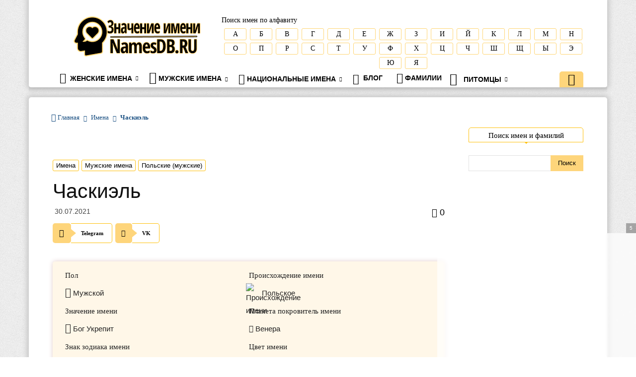

--- FILE ---
content_type: text/html; charset=UTF-8
request_url: https://namesdb.ru/chaskiel/
body_size: 22444
content:
<!doctype html >
<!--[if IE 8]>    <html class="ie8" lang="en"> <![endif]-->
<!--[if IE 9]>    <html class="ie9" lang="en"> <![endif]-->
<!--[if gt IE 8]><!--> <html lang="ru-RU"> <!--<![endif]-->
<head>
	<meta name="yandex-verification" content="d96ae3130a064def" />
	
	<title>

				
				
				
		Часкиэль: Значение имени, происхождение, анализ имени и влияние на личную жизнь, падежи и информация об имени на Namesdb.ru	</title>
	
	<meta name="description" content="
														  
					
					Имя Часкиэль. Анализ имени, Нумерология имени, Число имени, Происхождение имени, Знаки зодиака и планета покровитель имени Часкиэль на Namesdb.ru				   
				   " />	
	
	
	<link rel="icon" href="https://namesdb.ru/favicon.svg" type="image/svg+xml">
	
    <meta charset="UTF-8" />
    <meta name="viewport" content="width=device-width, initial-scale=1.0">
    <link rel="pingback" href="https://namesdb.ru/xmlrpc.php" />
    <meta name='robots' content='max-image-preview:large' />
	<style>img:is([sizes="auto" i], [sizes^="auto," i]) { contain-intrinsic-size: 3000px 1500px }</style>
	<link rel="alternate" type="application/rss+xml" title="namesdb.ru &raquo; Лента" href="https://namesdb.ru/feed/" />
<link rel="alternate" type="application/rss+xml" title="namesdb.ru &raquo; Лента комментариев" href="https://namesdb.ru/comments/feed/" />
<link rel="alternate" type="application/rss+xml" title="namesdb.ru &raquo; Лента комментариев к &laquo;Часкиэль&raquo;" href="https://namesdb.ru/chaskiel/feed/" />
<link rel='stylesheet' id='wp-block-library-css' href='https://namesdb.ru/wp-includes/css/dist/block-library/style.min.css?ver=6.8.3' type='text/css' media='all' />
<style id='classic-theme-styles-inline-css' type='text/css'>
/*! This file is auto-generated */
.wp-block-button__link{color:#fff;background-color:#32373c;border-radius:9999px;box-shadow:none;text-decoration:none;padding:calc(.667em + 2px) calc(1.333em + 2px);font-size:1.125em}.wp-block-file__button{background:#32373c;color:#fff;text-decoration:none}
</style>
<style id='global-styles-inline-css' type='text/css'>
:root{--wp--preset--aspect-ratio--square: 1;--wp--preset--aspect-ratio--4-3: 4/3;--wp--preset--aspect-ratio--3-4: 3/4;--wp--preset--aspect-ratio--3-2: 3/2;--wp--preset--aspect-ratio--2-3: 2/3;--wp--preset--aspect-ratio--16-9: 16/9;--wp--preset--aspect-ratio--9-16: 9/16;--wp--preset--color--black: #000000;--wp--preset--color--cyan-bluish-gray: #abb8c3;--wp--preset--color--white: #ffffff;--wp--preset--color--pale-pink: #f78da7;--wp--preset--color--vivid-red: #cf2e2e;--wp--preset--color--luminous-vivid-orange: #ff6900;--wp--preset--color--luminous-vivid-amber: #fcb900;--wp--preset--color--light-green-cyan: #7bdcb5;--wp--preset--color--vivid-green-cyan: #00d084;--wp--preset--color--pale-cyan-blue: #8ed1fc;--wp--preset--color--vivid-cyan-blue: #0693e3;--wp--preset--color--vivid-purple: #9b51e0;--wp--preset--gradient--vivid-cyan-blue-to-vivid-purple: linear-gradient(135deg,rgba(6,147,227,1) 0%,rgb(155,81,224) 100%);--wp--preset--gradient--light-green-cyan-to-vivid-green-cyan: linear-gradient(135deg,rgb(122,220,180) 0%,rgb(0,208,130) 100%);--wp--preset--gradient--luminous-vivid-amber-to-luminous-vivid-orange: linear-gradient(135deg,rgba(252,185,0,1) 0%,rgba(255,105,0,1) 100%);--wp--preset--gradient--luminous-vivid-orange-to-vivid-red: linear-gradient(135deg,rgba(255,105,0,1) 0%,rgb(207,46,46) 100%);--wp--preset--gradient--very-light-gray-to-cyan-bluish-gray: linear-gradient(135deg,rgb(238,238,238) 0%,rgb(169,184,195) 100%);--wp--preset--gradient--cool-to-warm-spectrum: linear-gradient(135deg,rgb(74,234,220) 0%,rgb(151,120,209) 20%,rgb(207,42,186) 40%,rgb(238,44,130) 60%,rgb(251,105,98) 80%,rgb(254,248,76) 100%);--wp--preset--gradient--blush-light-purple: linear-gradient(135deg,rgb(255,206,236) 0%,rgb(152,150,240) 100%);--wp--preset--gradient--blush-bordeaux: linear-gradient(135deg,rgb(254,205,165) 0%,rgb(254,45,45) 50%,rgb(107,0,62) 100%);--wp--preset--gradient--luminous-dusk: linear-gradient(135deg,rgb(255,203,112) 0%,rgb(199,81,192) 50%,rgb(65,88,208) 100%);--wp--preset--gradient--pale-ocean: linear-gradient(135deg,rgb(255,245,203) 0%,rgb(182,227,212) 50%,rgb(51,167,181) 100%);--wp--preset--gradient--electric-grass: linear-gradient(135deg,rgb(202,248,128) 0%,rgb(113,206,126) 100%);--wp--preset--gradient--midnight: linear-gradient(135deg,rgb(2,3,129) 0%,rgb(40,116,252) 100%);--wp--preset--font-size--small: 13px;--wp--preset--font-size--medium: 20px;--wp--preset--font-size--large: 36px;--wp--preset--font-size--x-large: 42px;--wp--preset--spacing--20: 0.44rem;--wp--preset--spacing--30: 0.67rem;--wp--preset--spacing--40: 1rem;--wp--preset--spacing--50: 1.5rem;--wp--preset--spacing--60: 2.25rem;--wp--preset--spacing--70: 3.38rem;--wp--preset--spacing--80: 5.06rem;--wp--preset--shadow--natural: 6px 6px 9px rgba(0, 0, 0, 0.2);--wp--preset--shadow--deep: 12px 12px 50px rgba(0, 0, 0, 0.4);--wp--preset--shadow--sharp: 6px 6px 0px rgba(0, 0, 0, 0.2);--wp--preset--shadow--outlined: 6px 6px 0px -3px rgba(255, 255, 255, 1), 6px 6px rgba(0, 0, 0, 1);--wp--preset--shadow--crisp: 6px 6px 0px rgba(0, 0, 0, 1);}:where(.is-layout-flex){gap: 0.5em;}:where(.is-layout-grid){gap: 0.5em;}body .is-layout-flex{display: flex;}.is-layout-flex{flex-wrap: wrap;align-items: center;}.is-layout-flex > :is(*, div){margin: 0;}body .is-layout-grid{display: grid;}.is-layout-grid > :is(*, div){margin: 0;}:where(.wp-block-columns.is-layout-flex){gap: 2em;}:where(.wp-block-columns.is-layout-grid){gap: 2em;}:where(.wp-block-post-template.is-layout-flex){gap: 1.25em;}:where(.wp-block-post-template.is-layout-grid){gap: 1.25em;}.has-black-color{color: var(--wp--preset--color--black) !important;}.has-cyan-bluish-gray-color{color: var(--wp--preset--color--cyan-bluish-gray) !important;}.has-white-color{color: var(--wp--preset--color--white) !important;}.has-pale-pink-color{color: var(--wp--preset--color--pale-pink) !important;}.has-vivid-red-color{color: var(--wp--preset--color--vivid-red) !important;}.has-luminous-vivid-orange-color{color: var(--wp--preset--color--luminous-vivid-orange) !important;}.has-luminous-vivid-amber-color{color: var(--wp--preset--color--luminous-vivid-amber) !important;}.has-light-green-cyan-color{color: var(--wp--preset--color--light-green-cyan) !important;}.has-vivid-green-cyan-color{color: var(--wp--preset--color--vivid-green-cyan) !important;}.has-pale-cyan-blue-color{color: var(--wp--preset--color--pale-cyan-blue) !important;}.has-vivid-cyan-blue-color{color: var(--wp--preset--color--vivid-cyan-blue) !important;}.has-vivid-purple-color{color: var(--wp--preset--color--vivid-purple) !important;}.has-black-background-color{background-color: var(--wp--preset--color--black) !important;}.has-cyan-bluish-gray-background-color{background-color: var(--wp--preset--color--cyan-bluish-gray) !important;}.has-white-background-color{background-color: var(--wp--preset--color--white) !important;}.has-pale-pink-background-color{background-color: var(--wp--preset--color--pale-pink) !important;}.has-vivid-red-background-color{background-color: var(--wp--preset--color--vivid-red) !important;}.has-luminous-vivid-orange-background-color{background-color: var(--wp--preset--color--luminous-vivid-orange) !important;}.has-luminous-vivid-amber-background-color{background-color: var(--wp--preset--color--luminous-vivid-amber) !important;}.has-light-green-cyan-background-color{background-color: var(--wp--preset--color--light-green-cyan) !important;}.has-vivid-green-cyan-background-color{background-color: var(--wp--preset--color--vivid-green-cyan) !important;}.has-pale-cyan-blue-background-color{background-color: var(--wp--preset--color--pale-cyan-blue) !important;}.has-vivid-cyan-blue-background-color{background-color: var(--wp--preset--color--vivid-cyan-blue) !important;}.has-vivid-purple-background-color{background-color: var(--wp--preset--color--vivid-purple) !important;}.has-black-border-color{border-color: var(--wp--preset--color--black) !important;}.has-cyan-bluish-gray-border-color{border-color: var(--wp--preset--color--cyan-bluish-gray) !important;}.has-white-border-color{border-color: var(--wp--preset--color--white) !important;}.has-pale-pink-border-color{border-color: var(--wp--preset--color--pale-pink) !important;}.has-vivid-red-border-color{border-color: var(--wp--preset--color--vivid-red) !important;}.has-luminous-vivid-orange-border-color{border-color: var(--wp--preset--color--luminous-vivid-orange) !important;}.has-luminous-vivid-amber-border-color{border-color: var(--wp--preset--color--luminous-vivid-amber) !important;}.has-light-green-cyan-border-color{border-color: var(--wp--preset--color--light-green-cyan) !important;}.has-vivid-green-cyan-border-color{border-color: var(--wp--preset--color--vivid-green-cyan) !important;}.has-pale-cyan-blue-border-color{border-color: var(--wp--preset--color--pale-cyan-blue) !important;}.has-vivid-cyan-blue-border-color{border-color: var(--wp--preset--color--vivid-cyan-blue) !important;}.has-vivid-purple-border-color{border-color: var(--wp--preset--color--vivid-purple) !important;}.has-vivid-cyan-blue-to-vivid-purple-gradient-background{background: var(--wp--preset--gradient--vivid-cyan-blue-to-vivid-purple) !important;}.has-light-green-cyan-to-vivid-green-cyan-gradient-background{background: var(--wp--preset--gradient--light-green-cyan-to-vivid-green-cyan) !important;}.has-luminous-vivid-amber-to-luminous-vivid-orange-gradient-background{background: var(--wp--preset--gradient--luminous-vivid-amber-to-luminous-vivid-orange) !important;}.has-luminous-vivid-orange-to-vivid-red-gradient-background{background: var(--wp--preset--gradient--luminous-vivid-orange-to-vivid-red) !important;}.has-very-light-gray-to-cyan-bluish-gray-gradient-background{background: var(--wp--preset--gradient--very-light-gray-to-cyan-bluish-gray) !important;}.has-cool-to-warm-spectrum-gradient-background{background: var(--wp--preset--gradient--cool-to-warm-spectrum) !important;}.has-blush-light-purple-gradient-background{background: var(--wp--preset--gradient--blush-light-purple) !important;}.has-blush-bordeaux-gradient-background{background: var(--wp--preset--gradient--blush-bordeaux) !important;}.has-luminous-dusk-gradient-background{background: var(--wp--preset--gradient--luminous-dusk) !important;}.has-pale-ocean-gradient-background{background: var(--wp--preset--gradient--pale-ocean) !important;}.has-electric-grass-gradient-background{background: var(--wp--preset--gradient--electric-grass) !important;}.has-midnight-gradient-background{background: var(--wp--preset--gradient--midnight) !important;}.has-small-font-size{font-size: var(--wp--preset--font-size--small) !important;}.has-medium-font-size{font-size: var(--wp--preset--font-size--medium) !important;}.has-large-font-size{font-size: var(--wp--preset--font-size--large) !important;}.has-x-large-font-size{font-size: var(--wp--preset--font-size--x-large) !important;}
:where(.wp-block-post-template.is-layout-flex){gap: 1.25em;}:where(.wp-block-post-template.is-layout-grid){gap: 1.25em;}
:where(.wp-block-columns.is-layout-flex){gap: 2em;}:where(.wp-block-columns.is-layout-grid){gap: 2em;}
:root :where(.wp-block-pullquote){font-size: 1.5em;line-height: 1.6;}
</style>
<link rel='stylesheet' id='td-theme-css' href='https://namesdb.ru/wp-content/themes/Newspaper-Nulled/style.css?ver=8.7.2' type='text/css' media='all' />
<script type="text/javascript" src="https://namesdb.ru/wp-includes/js/jquery/jquery.min.js?ver=3.7.1" id="jquery-core-js"></script>
<script type="text/javascript" src="https://namesdb.ru/wp-includes/js/jquery/jquery-migrate.min.js?ver=3.4.1" id="jquery-migrate-js"></script>
<link rel="https://api.w.org/" href="https://namesdb.ru/wp-json/" /><link rel="alternate" title="JSON" type="application/json" href="https://namesdb.ru/wp-json/wp/v2/posts/10895" /><link rel="EditURI" type="application/rsd+xml" title="RSD" href="https://namesdb.ru/xmlrpc.php?rsd" />
<meta name="generator" content="WordPress 6.8.3" />
<link rel="canonical" href="https://namesdb.ru/chaskiel/" />
<link rel='shortlink' href='https://namesdb.ru/?p=10895' />
<link rel="alternate" title="oEmbed (JSON)" type="application/json+oembed" href="https://namesdb.ru/wp-json/oembed/1.0/embed?url=https%3A%2F%2Fnamesdb.ru%2Fchaskiel%2F" />
<link rel="alternate" title="oEmbed (XML)" type="text/xml+oembed" href="https://namesdb.ru/wp-json/oembed/1.0/embed?url=https%3A%2F%2Fnamesdb.ru%2Fchaskiel%2F&#038;format=xml" />
<!--[if lt IE 9]><script src="https://html5shim.googlecode.com/svn/trunk/html5.js"></script><![endif]-->
    
<!-- JS generated by theme -->

<script>
    
    

	    var tdBlocksArray = []; //here we store all the items for the current page

	    //td_block class - each ajax block uses a object of this class for requests
	    function tdBlock() {
		    this.id = '';
		    this.block_type = 1; //block type id (1-234 etc)
		    this.atts = '';
		    this.td_column_number = '';
		    this.td_current_page = 1; //
		    this.post_count = 0; //from wp
		    this.found_posts = 0; //from wp
		    this.max_num_pages = 0; //from wp
		    this.td_filter_value = ''; //current live filter value
		    this.is_ajax_running = false;
		    this.td_user_action = ''; // load more or infinite loader (used by the animation)
		    this.header_color = '';
		    this.ajax_pagination_infinite_stop = ''; //show load more at page x
	    }


        // td_js_generator - mini detector
        (function(){
            var htmlTag = document.getElementsByTagName("html")[0];

	        if ( navigator.userAgent.indexOf("MSIE 10.0") > -1 ) {
                htmlTag.className += ' ie10';
            }

            if ( !!navigator.userAgent.match(/Trident.*rv\:11\./) ) {
                htmlTag.className += ' ie11';
            }

	        if ( navigator.userAgent.indexOf("Edge") > -1 ) {
                htmlTag.className += ' ieEdge';
            }

            if ( /(iPad|iPhone|iPod)/g.test(navigator.userAgent) ) {
                htmlTag.className += ' td-md-is-ios';
            }

            var user_agent = navigator.userAgent.toLowerCase();
            if ( user_agent.indexOf("android") > -1 ) {
                htmlTag.className += ' td-md-is-android';
            }

            if ( -1 !== navigator.userAgent.indexOf('Mac OS X')  ) {
                htmlTag.className += ' td-md-is-os-x';
            }

            if ( /chrom(e|ium)/.test(navigator.userAgent.toLowerCase()) ) {
               htmlTag.className += ' td-md-is-chrome';
            }

            if ( -1 !== navigator.userAgent.indexOf('Firefox') ) {
                htmlTag.className += ' td-md-is-firefox';
            }

            if ( -1 !== navigator.userAgent.indexOf('Safari') && -1 === navigator.userAgent.indexOf('Chrome') ) {
                htmlTag.className += ' td-md-is-safari';
            }

            if( -1 !== navigator.userAgent.indexOf('IEMobile') ){
                htmlTag.className += ' td-md-is-iemobile';
            }

        })();




        var tdLocalCache = {};

        ( function () {
            "use strict";

            tdLocalCache = {
                data: {},
                remove: function (resource_id) {
                    delete tdLocalCache.data[resource_id];
                },
                exist: function (resource_id) {
                    return tdLocalCache.data.hasOwnProperty(resource_id) && tdLocalCache.data[resource_id] !== null;
                },
                get: function (resource_id) {
                    return tdLocalCache.data[resource_id];
                },
                set: function (resource_id, cachedData) {
                    tdLocalCache.remove(resource_id);
                    tdLocalCache.data[resource_id] = cachedData;
                }
            };
        })();

    
    
var td_viewport_interval_list=[{"limitBottom":767,"sidebarWidth":228},{"limitBottom":1018,"sidebarWidth":300},{"limitBottom":1140,"sidebarWidth":324}];
var td_ajax_url="https:\/\/namesdb.ru\/wp-admin\/admin-ajax.php?td_theme_name=Newspaper&v=8.7.2";
var td_get_template_directory_uri="https:\/\/namesdb.ru\/wp-content\/themes\/Newspaper-Nulled";
var tds_snap_menu="";
var tds_logo_on_sticky="";
var tds_header_style="";
var td_please_wait="\u041f\u043e\u0436\u0430\u043b\u0443\u0439\u0441\u0442\u0430, \u043f\u043e\u0434\u043e\u0436\u0434\u0438\u0442\u0435...";
var td_email_user_pass_incorrect="\u041d\u0435\u0432\u0435\u0440\u043d\u043e\u0435 \u0438\u043c\u044f \u043f\u043e\u043b\u044c\u0437\u043e\u0432\u0430\u0442\u0435\u043b\u044f \u0438\u043b\u0438 \u043f\u0430\u0440\u043e\u043b\u044c!";
var td_email_user_incorrect="\u041d\u0435\u0432\u0435\u0440\u043d\u044b\u0439 \u0430\u0434\u0440\u0435\u0441 \u044d\u043b\u0435\u043a\u0442\u0440\u043e\u043d\u043d\u043e\u0439 \u043f\u043e\u0447\u0442\u044b \u0438\u043b\u0438 \u043f\u0430\u0440\u043e\u043b\u044c!";
var td_email_incorrect="\u041d\u0435\u0432\u0435\u0440\u043d\u044b\u0439 \u0430\u0434\u0440\u0435\u0441 \u044d\u043b\u0435\u043a\u0442\u0440\u043e\u043d\u043d\u043e\u0439 \u043f\u043e\u0447\u0442\u044b!";
var tds_more_articles_on_post_enable="";
var tds_more_articles_on_post_time_to_wait="";
var tds_more_articles_on_post_pages_distance_from_top=0;
var tds_theme_color_site_wide="#4db2ec";
var tds_smart_sidebar="enabled";
var tdThemeName="Newspaper";
var td_magnific_popup_translation_tPrev="\u041f\u0440\u0435\u0434\u044b\u0434\u0443\u0449\u0438\u0439 (\u041a\u043d\u043e\u043f\u043a\u0430 \u0432\u043b\u0435\u0432\u043e)";
var td_magnific_popup_translation_tNext="\u0421\u043b\u0435\u0434\u0443\u044e\u0449\u0438\u0439 (\u041a\u043d\u043e\u043f\u043a\u0430 \u0432\u043f\u0440\u0430\u0432\u043e)";
var td_magnific_popup_translation_tCounter="%curr% \u0438\u0437 %total%";
var td_magnific_popup_translation_ajax_tError="\u0421\u043e\u0434\u0435\u0440\u0436\u0438\u043c\u043e\u0435 %url% \u043d\u0435 \u043c\u043e\u0436\u0435\u0442 \u0431\u044b\u0442\u044c \u0437\u0430\u0433\u0440\u0443\u0436\u0435\u043d\u043e.";
var td_magnific_popup_translation_image_tError="\u0418\u0437\u043e\u0431\u0440\u0430\u0436\u0435\u043d\u0438\u0435 #%curr% \u043d\u0435 \u0443\u0434\u0430\u043b\u043e\u0441\u044c \u0437\u0430\u0433\u0440\u0443\u0437\u0438\u0442\u044c.";
var tdDateNamesI18n={"month_names":["\u042f\u043d\u0432\u0430\u0440\u044c","\u0424\u0435\u0432\u0440\u0430\u043b\u044c","\u041c\u0430\u0440\u0442","\u0410\u043f\u0440\u0435\u043b\u044c","\u041c\u0430\u0439","\u0418\u044e\u043d\u044c","\u0418\u044e\u043b\u044c","\u0410\u0432\u0433\u0443\u0441\u0442","\u0421\u0435\u043d\u0442\u044f\u0431\u0440\u044c","\u041e\u043a\u0442\u044f\u0431\u0440\u044c","\u041d\u043e\u044f\u0431\u0440\u044c","\u0414\u0435\u043a\u0430\u0431\u0440\u044c"],"month_names_short":["\u042f\u043d\u0432","\u0424\u0435\u0432","\u041c\u0430\u0440","\u0410\u043f\u0440","\u041c\u0430\u0439","\u0418\u044e\u043d","\u0418\u044e\u043b","\u0410\u0432\u0433","\u0421\u0435\u043d","\u041e\u043a\u0442","\u041d\u043e\u044f","\u0414\u0435\u043a"],"day_names":["\u0412\u043e\u0441\u043a\u0440\u0435\u0441\u0435\u043d\u044c\u0435","\u041f\u043e\u043d\u0435\u0434\u0435\u043b\u044c\u043d\u0438\u043a","\u0412\u0442\u043e\u0440\u043d\u0438\u043a","\u0421\u0440\u0435\u0434\u0430","\u0427\u0435\u0442\u0432\u0435\u0440\u0433","\u041f\u044f\u0442\u043d\u0438\u0446\u0430","\u0421\u0443\u0431\u0431\u043e\u0442\u0430"],"day_names_short":["\u0412\u0441","\u041f\u043d","\u0412\u0442","\u0421\u0440","\u0427\u0442","\u041f\u0442","\u0421\u0431"]};
var td_ad_background_click_link="";
var td_ad_background_click_target="";
</script>


<!-- Header style compiled by theme -->

<style>
    

body {
	background-image:url("https://namesdb.ru/wp-content/uploads/2021/11/bg_main.png");
}
.td-header-bg:before {
        background-repeat: repeat;
    }

    
    .td-header-bg:before {
        background-size: auto;
    }

    
    .td-header-bg:before {
        background-position: center center;
    }
</style>

<script async src="https://statika.mpsuadv.ru/scripts/10322.js"></script>
<script type="application/ld+json">
                        {
                            "@context": "http://schema.org",
                            "@type": "BreadcrumbList",
                            "itemListElement": [{
                            "@type": "ListItem",
                            "position": 1,
                                "item": {
                                "@type": "WebSite",
                                "@id": "https://namesdb.ru/",
                                "name": "Главная"                                               
                            }
                        },{
                            "@type": "ListItem",
                            "position": 2,
                                "item": {
                                "@type": "WebPage",
                                "@id": "https://namesdb.ru/category/name/",
                                "name": "Имена"
                            }
                        },{
                            "@type": "ListItem",
                            "position": 3,
                                "item": {
                                "@type": "WebPage",
                                "@id": "https://namesdb.ru/chaskiel/",
                                "name": "Часкиэль"                                
                            }
                        }    ]
                        }
                       </script>	<meta name='wmail-verification' content='334e0930d15467d623d51d011117d8ed' />
</head>
	
<body class="wp-singular post-template-default single single-post postid-10895 single-format-standard wp-theme-Newspaper-Nulled chaskiel global-block-template-1 td-boxed-layout" itemscope="itemscope" itemtype="https://schema.org/WebPage">
	
	<div id="mp_custom_13811"></div> <script>window.mpsuStart = window.mpsuStart || [], window.mpsuStart.push(13811);</script>

        <div class="td-scroll-up"><i class="td-icon-menu-up"></i></div>
    
    <div class="td-menu-background"></div>
<div id="td-mobile-nav">
    <div class="td-mobile-container">
        <!-- mobile menu top section -->
        <div class="td-menu-socials-wrap">
            <!-- socials -->
            <div class="td-menu-socials">
                            </div>
            <!-- close button -->
            <div class="td-mobile-close">
                <a href="#"><i class="td-icon-close-mobile"></i></a>
            </div>
        </div>

        <!-- login section -->
        
        <!-- menu section -->
        <div class="td-mobile-content">
            <div class="menu-glavnoe-menyu-container"><ul id="menu-glavnoe-menyu" class="td-mobile-main-menu"><li id="menu-item-45" class="menu-item menu-item-type-post_type menu-item-object-page menu-item-has-children menu-item-first menu-item-45"><a href="https://namesdb.ru/woman-names/"><span class="icon-woman-face"></span> Женские имена<i class="td-icon-menu-right td-element-after"></i></a>
<ul class="sub-menu">
	<li id="menu-item-58709" class="menu-item menu-item-type-custom menu-item-object-custom menu-item-58709"><a href="https://namesdb.ru/samye-populyarnye-zhenskie-imena/">Популярные женские имена</a></li>
	<li id="menu-item-58705" class="menu-item menu-item-type-custom menu-item-object-custom menu-item-58705"><a href="https://namesdb.ru/samoe-populyarnoe-imya-v-mire-zhenskie/">Популярные женские имена в мире</a></li>
	<li id="menu-item-58707" class="menu-item menu-item-type-custom menu-item-object-custom menu-item-58707"><a href="https://namesdb.ru/samye-populyarnye-imena-v-rossii-zhenskie/">Популярные женские имена в России</a></li>
	<li id="menu-item-58706" class="menu-item menu-item-type-custom menu-item-object-custom menu-item-58706"><a href="https://namesdb.ru/neobychnye-imena-populyarnye-zhenskie/">Необычные женские имена</a></li>
	<li id="menu-item-58708" class="menu-item menu-item-type-custom menu-item-object-custom menu-item-58708"><a href="https://namesdb.ru/redkie-imena-zhenskie-populyarnye/">Редкие женские популярные имена</a></li>
	<li id="menu-item-58710" class="menu-item menu-item-type-custom menu-item-object-custom menu-item-58710"><a href="https://namesdb.ru/175-evropejskix-imen-dlya-devochek-kotorye-vam-ponravyatsya/">175+ Европейских имен для девочек</a></li>
	<li id="menu-item-58711" class="menu-item menu-item-type-custom menu-item-object-custom menu-item-58711"><a href="https://namesdb.ru/75-krasivyx-yaponskix-imen-dlya-devochek/">75+ Красивых японских женских имен</a></li>
</ul>
</li>
<li id="menu-item-44" class="menu-item menu-item-type-post_type menu-item-object-page menu-item-has-children menu-item-44"><a href="https://namesdb.ru/man-names/"><span class="icon-man-face"></span> Мужские имена<i class="td-icon-menu-right td-element-after"></i></a>
<ul class="sub-menu">
	<li id="menu-item-58690" class="menu-item menu-item-type-custom menu-item-object-custom menu-item-58690"><a href="https://namesdb.ru/populyarnye-muzhskie-imena/">Популярные мужские имена</a></li>
	<li id="menu-item-58686" class="menu-item menu-item-type-custom menu-item-object-custom menu-item-58686"><a href="https://namesdb.ru/samye-populyarnye-imena-v-rossii-muzhskie/">Популярные мужские имена в России</a></li>
	<li id="menu-item-58687" class="menu-item menu-item-type-custom menu-item-object-custom menu-item-58687"><a href="https://namesdb.ru/samoe-populyarnoe-imya-v-mire-muzhskoe/">Популярные мужские имена в мире</a></li>
	<li id="menu-item-58685" class="menu-item menu-item-type-custom menu-item-object-custom menu-item-58685"><a href="https://namesdb.ru/neobychnye-imena-muzhskie/">Необычные мужские имена</a></li>
	<li id="menu-item-58688" class="menu-item menu-item-type-custom menu-item-object-custom menu-item-58688"><a href="https://namesdb.ru/redkie-imena-muzhskie-populyarnye/">Редкие популярные мужские имена</a></li>
	<li id="menu-item-58691" class="menu-item menu-item-type-custom menu-item-object-custom menu-item-58691"><a href="https://namesdb.ru/75-krasivyx-yaponskix-imen-dlya-malchikov-so-znacheniem/">Красивые мужские японские имена</a></li>
</ul>
</li>
<li id="menu-item-62389" class="menu-item menu-item-type-custom menu-item-object-custom menu-item-has-children menu-item-62389"><a href="/inostrannye-imena-narodov-mira/"><span class="icon-earth"></span> Национальные имена<i class="td-icon-menu-right td-element-after"></i></a>
<ul class="sub-menu">
	<li id="menu-item-62390" class="menu-item menu-item-type-custom menu-item-object-custom menu-item-has-children menu-item-62390"><a><span class="icon-european-union"><span class="path1"></span><span class="path2"></span><span class="path3"></span><span class="path4"></span><span class="path5"></span><span class="path6"></span><span class="path7"></span><span class="path8"></span><span class="path9"></span><span class="path10"></span><span class="path11"></span><span class="path12"></span><span class="path13"></span><span class="path14"></span></span> Европейские имена<i class="td-icon-menu-right td-element-after"></i></a>
	<ul class="sub-menu">
		<li id="menu-item-62398" class="menu-item menu-item-type-post_type menu-item-object-page menu-item-62398"><a href="https://namesdb.ru/gollandskie-imena-niderlandskie/">Голландские имена</a></li>
		<li id="menu-item-62410" class="menu-item menu-item-type-post_type menu-item-object-page menu-item-62410"><a href="https://namesdb.ru/polskie-imena-verovaniya-i-tradicii/">Польские имена</a></li>
	</ul>
</li>
	<li id="menu-item-62392" class="menu-item menu-item-type-custom menu-item-object-custom menu-item-has-children menu-item-62392"><a><span class="icon-asia"><span class="path1"></span><span class="path2"></span><span class="path3"></span><span class="path4"></span><span class="path5"></span><span class="path6"></span><span class="path7"></span><span class="path8"></span><span class="path9"></span><span class="path10"></span><span class="path11"></span><span class="path12"></span><span class="path13"></span></span> Азиатские имена<i class="td-icon-menu-right td-element-after"></i></a>
	<ul class="sub-menu">
		<li id="menu-item-62406" class="menu-item menu-item-type-post_type menu-item-object-page menu-item-62406"><a href="https://namesdb.ru/korejskie-imena-ix-skrytyj-smysl-i-proisxozhdenie/">Корейские имена</a></li>
	</ul>
</li>
	<li id="menu-item-62391" class="menu-item menu-item-type-custom menu-item-object-custom menu-item-62391"><a><span class="icon-antiquity"></span> Древние имена</a></li>
</ul>
</li>
<li id="menu-item-58" class="menu-item menu-item-type-taxonomy menu-item-object-category menu-item-58"><a href="https://namesdb.ru/category/blog/"><span class="icon-literature"></span> Блог</a></li>
<li id="menu-item-614398" class="menu-item menu-item-type-taxonomy menu-item-object-category menu-item-614398"><a href="https://namesdb.ru/category/familii/"><span class="icon-life-path"></span> Фамилии</a></li>
<li id="menu-item-62647" class="menu-item menu-item-type-taxonomy menu-item-object-category menu-item-has-children menu-item-62647"><a href="https://namesdb.ru/category/pitomcy/"><span class="icon-lapa"></span> Питомцы<i class="td-icon-menu-right td-element-after"></i></a>
<ul class="sub-menu">
	<li id="menu-item-56" class="menu-item menu-item-type-taxonomy menu-item-object-category menu-item-56"><a href="https://namesdb.ru/category/pitomcy/sobaki/"><span class="icon-dog"></span> Собаки</a></li>
	<li id="menu-item-57" class="menu-item menu-item-type-taxonomy menu-item-object-category menu-item-57"><a href="https://namesdb.ru/category/pitomcy/koshki/"><span class="icon-cat"></span> Кошки</a></li>
</ul>
</li>
</ul></div>        </div>
    </div>

    <!-- register/login section -->
    </div>    <div class="td-search-background"></div>
<div class="td-search-wrap-mob">
	<div class="td-drop-down-search" aria-labelledby="td-header-search-button">
		<form method="get" class="td-search-form" action="https://namesdb.ru/">
			<!-- close button -->
			<div class="td-search-close">
				<a href="#"><i class="td-icon-close-mobile"></i></a>
			</div>
			<div role="search" class="td-search-input">
				<span>Поиск</span>
				<input id="td-header-search-mob" type="text" value="" name="s" autocomplete="off" />
			</div>
		</form>
		<div id="td-aj-search-mob"></div>
	</div>
</div>    
    
    <div id="td-outer-wrap" class="td-theme-wrap">
    
        <!--
Header style 1
-->


<div class="td-header-wrap td-header-style-1 ">	
	<div class="td-header-wrap-shadow td-container-wrap">		
		
		<div class="td-header-top-menu-full td-container-wrap ">
			<div class="td-container td-header-row td-header-top-menu">
				<!-- LOGIN MODAL -->
			</div>
		</div>

		<div class="td-banner-wrap-full td-logo-wrap-full td-container-wrap ">
			<div class="td-container td-header-row td-header-header">
				<div class="td-header-sp-logo">
					            <a class="td-main-logo" href="https://namesdb.ru/">
                <img src="https://namesdb.ru/wp-content/uploads/2021/11/logo-5.png" alt=""/>
                <span class="td-visual-hidden">namesdb.ru</span>
            </a>
        				</div>
				
				<div class="alphabet-list-header-wrap">
					<div class="alphabet-list-header">Поиск имен по алфавиту</div>
					
					<ul id="alphabet-list">
						<li><a class="ru-letters" href="/tag/a/">А</a></li>
						<li><a class="ru-letters" href="/tag/b">Б</a></li>
						<li><a class="ru-letters" href="/tag/v">В</a></li>
						<li><a class="ru-letters" href="/tag/g">Г</a></li>
						<li><a class="ru-letters" href="/tag/d">Д</a></li>
						<li><a class="ru-letters" href="/tag/e">Е</a></li>
						<li><a class="ru-letters" href="/tag/zh">Ж</a></li>
						<li><a class="ru-letters" href="/tag/z">З</a></li>
						<li><a class="ru-letters" href="/tag/i">И</a></li>
						<li><a class="ru-letters" href="/tag/j">Й</a></li>
						<li><a class="ru-letters" href="/tag/k">К</a></li>
						<li><a class="ru-letters" href="/tag/l">Л</a></li>
						<li><a class="ru-letters" href="/tag/m">М</a></li>
						<li><a class="ru-letters" href="/tag/n">Н</a></li>
						<li><a class="ru-letters" href="/tag/o">О</a></li>
						<li><a class="ru-letters" href="/tag/p">П</a></li>
						<li><a class="ru-letters" href="/tag/r">Р</a></li>
						<li><a class="ru-letters" href="/tag/s">С</a></li>
						<li><a class="ru-letters" href="/tag/t">Т</a></li>
						<li><a class="ru-letters" href="/tag/u">У</a></li>
						<li><a class="ru-letters" href="/tag/f">Ф</a></li>
						<li><a class="ru-letters" href="/tag/x/">Х</a></li>
						<li><a class="ru-letters" href="/tag/c/">Ц</a></li>
						<li><a class="ru-letters" href="/tag/ch/">Ч</a></li>
						<li><a class="ru-letters" href="/tag/sh">Ш</a></li>
						<li><a class="ru-letters" href="/tag/shh/">Щ</a></li>
						<li><a class="ru-letters" href="/tag/y/">Ы</a></li>
						<li><a class="ru-letters" href="/tag/e-2">Э</a></li>
						<li><a class="ru-letters" href="/tag/yu">Ю</a></li>
						<li><a class="ru-letters" href="/tag/ya">Я</a></li>
					</ul>					
				</div>						
			</div>
		</div>

		<div class="td-header-menu-wrap-full td-container-wrap ">
			
			<div class="td-header-menu-wrap td-header-gradient ">
				<div class="td-container td-header-row td-header-main-menu">
					<div id="td-header-menu" role="navigation">
    <div id="td-top-mobile-toggle"><a href="#"><i class="td-icon-font td-icon-mobile"></i></a></div>
    <div class="td-main-menu-logo td-logo-in-header">
                <a class="td-main-logo" href="https://namesdb.ru/">
            <img src="https://namesdb.ru/wp-content/uploads/2021/11/logo-5.png" alt=""/>
        </a>
        </div>
    <div class="menu-glavnoe-menyu-container"><ul id="menu-glavnoe-menyu-1" class="sf-menu"><li class="menu-item menu-item-type-post_type menu-item-object-page menu-item-has-children menu-item-first td-menu-item td-normal-menu menu-item-45"><a href="https://namesdb.ru/woman-names/"><span class="icon-woman-face"></span> Женские имена</a>
<ul class="sub-menu">
	<li class="menu-item menu-item-type-custom menu-item-object-custom td-menu-item td-normal-menu menu-item-58709"><a href="https://namesdb.ru/samye-populyarnye-zhenskie-imena/">Популярные женские имена</a></li>
	<li class="menu-item menu-item-type-custom menu-item-object-custom td-menu-item td-normal-menu menu-item-58705"><a href="https://namesdb.ru/samoe-populyarnoe-imya-v-mire-zhenskie/">Популярные женские имена в мире</a></li>
	<li class="menu-item menu-item-type-custom menu-item-object-custom td-menu-item td-normal-menu menu-item-58707"><a href="https://namesdb.ru/samye-populyarnye-imena-v-rossii-zhenskie/">Популярные женские имена в России</a></li>
	<li class="menu-item menu-item-type-custom menu-item-object-custom td-menu-item td-normal-menu menu-item-58706"><a href="https://namesdb.ru/neobychnye-imena-populyarnye-zhenskie/">Необычные женские имена</a></li>
	<li class="menu-item menu-item-type-custom menu-item-object-custom td-menu-item td-normal-menu menu-item-58708"><a href="https://namesdb.ru/redkie-imena-zhenskie-populyarnye/">Редкие женские популярные имена</a></li>
	<li class="menu-item menu-item-type-custom menu-item-object-custom td-menu-item td-normal-menu menu-item-58710"><a href="https://namesdb.ru/175-evropejskix-imen-dlya-devochek-kotorye-vam-ponravyatsya/">175+ Европейских имен для девочек</a></li>
	<li class="menu-item menu-item-type-custom menu-item-object-custom td-menu-item td-normal-menu menu-item-58711"><a href="https://namesdb.ru/75-krasivyx-yaponskix-imen-dlya-devochek/">75+ Красивых японских женских имен</a></li>
</ul>
</li>
<li class="menu-item menu-item-type-post_type menu-item-object-page menu-item-has-children td-menu-item td-normal-menu menu-item-44"><a href="https://namesdb.ru/man-names/"><span class="icon-man-face"></span> Мужские имена</a>
<ul class="sub-menu">
	<li class="menu-item menu-item-type-custom menu-item-object-custom td-menu-item td-normal-menu menu-item-58690"><a href="https://namesdb.ru/populyarnye-muzhskie-imena/">Популярные мужские имена</a></li>
	<li class="menu-item menu-item-type-custom menu-item-object-custom td-menu-item td-normal-menu menu-item-58686"><a href="https://namesdb.ru/samye-populyarnye-imena-v-rossii-muzhskie/">Популярные мужские имена в России</a></li>
	<li class="menu-item menu-item-type-custom menu-item-object-custom td-menu-item td-normal-menu menu-item-58687"><a href="https://namesdb.ru/samoe-populyarnoe-imya-v-mire-muzhskoe/">Популярные мужские имена в мире</a></li>
	<li class="menu-item menu-item-type-custom menu-item-object-custom td-menu-item td-normal-menu menu-item-58685"><a href="https://namesdb.ru/neobychnye-imena-muzhskie/">Необычные мужские имена</a></li>
	<li class="menu-item menu-item-type-custom menu-item-object-custom td-menu-item td-normal-menu menu-item-58688"><a href="https://namesdb.ru/redkie-imena-muzhskie-populyarnye/">Редкие популярные мужские имена</a></li>
	<li class="menu-item menu-item-type-custom menu-item-object-custom td-menu-item td-normal-menu menu-item-58691"><a href="https://namesdb.ru/75-krasivyx-yaponskix-imen-dlya-malchikov-so-znacheniem/">Красивые мужские японские имена</a></li>
</ul>
</li>
<li class="menu-item menu-item-type-custom menu-item-object-custom menu-item-has-children td-menu-item td-normal-menu menu-item-62389"><a href="/inostrannye-imena-narodov-mira/"><span class="icon-earth"></span> Национальные имена</a>
<ul class="sub-menu">
	<li class="menu-item menu-item-type-custom menu-item-object-custom menu-item-has-children td-menu-item td-normal-menu menu-item-62390"><a><span class="icon-european-union"><span class="path1"></span><span class="path2"></span><span class="path3"></span><span class="path4"></span><span class="path5"></span><span class="path6"></span><span class="path7"></span><span class="path8"></span><span class="path9"></span><span class="path10"></span><span class="path11"></span><span class="path12"></span><span class="path13"></span><span class="path14"></span></span> Европейские имена</a>
	<ul class="sub-menu">
		<li class="menu-item menu-item-type-post_type menu-item-object-page td-menu-item td-normal-menu menu-item-62398"><a href="https://namesdb.ru/gollandskie-imena-niderlandskie/">Голландские имена</a></li>
		<li class="menu-item menu-item-type-post_type menu-item-object-page td-menu-item td-normal-menu menu-item-62410"><a href="https://namesdb.ru/polskie-imena-verovaniya-i-tradicii/">Польские имена</a></li>
	</ul>
</li>
	<li class="menu-item menu-item-type-custom menu-item-object-custom menu-item-has-children td-menu-item td-normal-menu menu-item-62392"><a><span class="icon-asia"><span class="path1"></span><span class="path2"></span><span class="path3"></span><span class="path4"></span><span class="path5"></span><span class="path6"></span><span class="path7"></span><span class="path8"></span><span class="path9"></span><span class="path10"></span><span class="path11"></span><span class="path12"></span><span class="path13"></span></span> Азиатские имена</a>
	<ul class="sub-menu">
		<li class="menu-item menu-item-type-post_type menu-item-object-page td-menu-item td-normal-menu menu-item-62406"><a href="https://namesdb.ru/korejskie-imena-ix-skrytyj-smysl-i-proisxozhdenie/">Корейские имена</a></li>
	</ul>
</li>
	<li class="menu-item menu-item-type-custom menu-item-object-custom td-menu-item td-normal-menu menu-item-62391"><a><span class="icon-antiquity"></span> Древние имена</a></li>
</ul>
</li>
<li class="menu-item menu-item-type-taxonomy menu-item-object-category td-menu-item td-normal-menu menu-item-58"><a href="https://namesdb.ru/category/blog/"><span class="icon-literature"></span> Блог</a></li>
<li class="menu-item menu-item-type-taxonomy menu-item-object-category td-menu-item td-normal-menu menu-item-614398"><a href="https://namesdb.ru/category/familii/"><span class="icon-life-path"></span> Фамилии</a></li>
<li class="menu-item menu-item-type-taxonomy menu-item-object-category menu-item-has-children td-menu-item td-normal-menu menu-item-62647"><a href="https://namesdb.ru/category/pitomcy/"><span class="icon-lapa"></span> Питомцы</a>
<ul class="sub-menu">
	<li class="menu-item menu-item-type-taxonomy menu-item-object-category td-menu-item td-normal-menu menu-item-56"><a href="https://namesdb.ru/category/pitomcy/sobaki/"><span class="icon-dog"></span> Собаки</a></li>
	<li class="menu-item menu-item-type-taxonomy menu-item-object-category td-menu-item td-normal-menu menu-item-57"><a href="https://namesdb.ru/category/pitomcy/koshki/"><span class="icon-cat"></span> Кошки</a></li>
</ul>
</li>
</ul></div></div>


    <div class="header-search-wrap">
        <div class="td-search-btns-wrap">
            <a id="td-header-search-button" href="#" role="button" class="dropdown-toggle " data-toggle="dropdown"><i class="td-icon-search"></i></a>
            <a id="td-header-search-button-mob" href="#" role="button" class="dropdown-toggle " data-toggle="dropdown"><i class="td-icon-search"></i></a>
        </div>

        <div class="td-drop-down-search" aria-labelledby="td-header-search-button">
            <form method="get" class="td-search-form" action="https://namesdb.ru/">
                <div role="search" class="td-head-form-search-wrap">
                    <input id="td-header-search" type="text" value="" name="s" autocomplete="off" /><input class="wpb_button wpb_btn-inverse btn" type="submit" id="td-header-search-top" value="Поиск" />
                </div>
            </form>
            <div id="td-aj-search"></div>
        </div>
    </div>
				</div>
			</div>
		</div>
    </div>
</div><div class="td-main-content-wrap td-container-wrap">

    <div class="td-container td-post-template-default ">
        <div class="td-crumb-container"><div class="entry-crumbs"><span><a title="" class="entry-crumb" href="https://namesdb.ru/">Главная</a></span> <i class="td-icon-right td-bread-sep"></i> <span><a title="Просмотреть все посты в Имена" class="entry-crumb" href="https://namesdb.ru/category/name/">Имена</a></span> <i class="td-icon-right td-bread-sep td-bred-no-url-last"></i> <span class="td-bred-no-url-last">Часкиэль</span></div></div>

        <div class="td-pb-row">
                                    <div class="td-pb-span9 td-main-content" role="main">
                            <div class="td-ss-main-content">
                                
<!-- Плагин для отображения имени по буквам -->
<!-- Конец плагина -->

    <article id="post-10895" class="post-10895 post type-post status-publish format-standard hentry category-name category-man category-polish-man tag-ch" itemscope itemtype="https://schema.org/Article">
        <div class="td-post-header">
            
            <div class="widget_text td_block_template_1 article-top-wrap"><div class="textwidget custom-html-widget"><div id="mp_custom_13807"></div> <script>window.mpsuStart = window.mpsuStart || [], window.mpsuStart.push(13807);</script></div></div>			
            <ul class="td-category"><li class="entry-category"><a  href="https://namesdb.ru/category/name/">Имена</a></li><li class="entry-category"><a  href="https://namesdb.ru/category/name/man/">Мужские имена</a></li><li class="entry-category"><a  href="https://namesdb.ru/category/name/man/european-man/polish-man/">Польские (мужские)</a></li></ul>
            <header class="td-post-title">
                <h1 class="entry-title">Часкиэль</h1>
                
                <div class="td-module-meta-info">
                    <span class="td-post-date"><time class="entry-date updated td-module-date" datetime="2021-07-30T13:25:08+00:00" >30.07.2021</time></span>                    <div class="td-post-comments"><a href="https://namesdb.ru/chaskiel/#respond"><i class="td-icon-comments"></i>0</a></div>                </div>
            </header>
        </div>

        <div class="td-post-sharing-top"><div id="td_uid_1_69101577e1acf" class="td-post-sharing td-ps-border td-ps-border-grey td-ps-icon-arrow td-ps-icon-bg td-ps-text-color td-post-sharing-style19 "><div class="td-post-sharing-visible"><a class="td-social-sharing-button td-social-sharing-button-js td-social-network td-social-whatsapp" href="whatsapp://send?text=Часкиэль %0A%0A https://namesdb.ru/chaskiel/">
                                        <div class="td-social-but-icon"><i class="td-icon-whatsapp"></i></div>
                                        <div class="td-social-but-text">WhatsApp</div>
                                    </a><a class="td-social-sharing-button td-social-sharing-button-js td-social-network td-social-telegram" href="https://telegram.me/share/url?url=https://namesdb.ru/chaskiel/&text=Часкиэль">
                                        <div class="td-social-but-icon"><i class="td-icon-telegram"></i></div>
                                        <div class="td-social-but-text">Telegram</div>
                                    </a><a class="td-social-sharing-button td-social-sharing-button-js td-social-network td-social-vk" href="https://vkontakte.ru/share.php?url=https://namesdb.ru/chaskiel/">
                                        <div class="td-social-but-icon"><i class="td-icon-vk"></i></div>
                                        <div class="td-social-but-text">VK</div>
                                    </a><a class="td-social-sharing-button td-social-sharing-button-js td-social-network td-social-viber" href="viber://forward?text=Часкиэль https://namesdb.ru/chaskiel/">
                                        <div class="td-social-but-icon"><i class="td-icon-viber"></i></div>
                                        <div class="td-social-but-text">Viber</div>
                                    </a></div><div class="td-social-sharing-hidden"><ul class="td-pulldown-filter-list"></ul><a class="td-social-sharing-button td-social-handler td-social-expand-tabs" href="#" data-block-uid="td_uid_1_69101577e1acf">
                                    <div class="td-social-but-icon"><i class="td-icon-plus td-social-expand-tabs-icon"></i></div>
                                </a></div></div></div>

        <div class="td-post-content">
						
						<ul class="info-value-list">		
				<li>
					<span class="info-value">Пол </span>
					
					<!-- Вывод иконки в зависимости от пола -->
            		<span class='icon-man-face icon-man-face-single'></span> Мужской					
				</li>

								<li>
				    <span class="info-value">Происхождение имени</span>
				    
				    <div class="proiskhozhdenie-icon">
				        <img src="https://namesdb.ru/wp-content/themes/Newspaper-Nulled/images/proiskhozhdenie.svg" alt="Происхождение имени">
				    </div>
					Польское				</li>
				
								<li>
					<span class="info-value">Значение имени</span>
					<span class="icon-history"></span>
					<span class="info-value-origin">
						Бог Укрепит					</span>
				</li>
				
				<li>
					<span class="info-value">Планета покровитель имени</span>
					<span class="icon-planet"></span>
        			Венера				</li>

								<li>
					<span class="info-value">Знак зодиака имени</span>
					<span class="icon-astrology-horoscope"></span>
					Дева				</li>
				
				<li>
					<span class="info-value">Цвет имени</span>
                    <!-- Цвет имени в цифре -->
                     <span class="color-wrap-inline"><span class="color-blue color-value"></span> <span class="color-text">Синий</span></span><span class="color-wrap-inline"><span class="color-burgundy color-value"></span> <span class="color-text">Бордовый</span></span><span class="color-wrap-inline"><span class="color-indigo color-value"></span> <span class="color-text">Индиго</span></span>                </li>
				
				<li>
					<span class="info-value">Значение имени в нумералогии</span>
                    <!-- Число имени в цифре -->
                    <span class="icon-numerology"></span>
                    6                </li>
				
				<li>
					<span class="info-value">Камни-талисманы для имени</span>
                    <!-- Камни-талисманы в цифре -->
                    <span class="octagon"></span>
                    Гранат, Изумруд, Аметист, Агат, Александрит, Сердолик, Дымчатый Кварц.                 </li>
			</ul>
			<p>
			   Значение имени Часкиэль для человека, происхождение имени, судьба и характер человека с именем Часкиэль. 
			   Национальность, перевод и правильное написание имени Часкиэль. Какие цвета, обереги, планеты покровители и знаки зодиака подходят имени Часкиэль? 
			   Подробный анализ и описание имени Часкиэль вы сможете прочесть в данной статье абсолютно бесплатно.
			</p>
			
            <div class="widget_text td_block_template_1 article-middle-wrap-1"><div class="textwidget custom-html-widget"></div></div>            
            <div class="name-navigation">
            	<div class="name-navigation-title">Содержание</div>            
            	<nav>
            		<ol>
            			<li>
                            <a href="#h2-analysis">Полный анализ имени Часкиэль, значение, и расшифровка по буквам</a>
                        </li>
            			<li>
                            <a href="#h3-formula">Формула для вычисления числа имени: Часкиэль</a>
                        </li>
            			<li>
                            <a href="#h2-zodiac">Знаки зодиака для имени Часкиэль</a>
                        </li>
            			<li>
                            <a href="#h2-numerology">Нумерология имени Часкиэль и его значение</a>
                        </li>
            			<li>
                            <a href="#h2-profession">Влияние имени Часкиэль на профессию</a>
                        </li>
            			<li>
                            <a href="#h2-personal-live">Влияние имени Часкиэль на личную жизнь</a>
                        </li>
            			<li>
                            <a href="#h2-planet">Планета-покровитель для имени Часкиэль</a>
                        </li>
                        
                        <li>
                            <a href="#h2-write-name">Правильное написание имени Часкиэль, на латинице и на кирилице</a>
                        </li>
                        
                        <li>
                        	<a href="#h2-external_qualities_name">Внешние качества для имени Часкиэль</a>
                        </li>
                        
                        <li>
                        	<a href="#h2-motivation_name">Мотивация для имени Часкиэль</a>
                        </li>
                        
                        <li>
                        	<a href="#h2-more_about_the_name">Подробнее об имени Часкиэль</a>
                        </li>
                        			
                        <li>
                        	<a href="#h2-compatibility_name">Совместимость имени Часкиэль, проявление чувств</a>
                        </li>
                        
            			<li>
                            <a href="#h2-content">Происхождение имени Часкиэль</a>
                        </li>
                        
                        <li>
                            <a href="#h2-case-name">Правильное склонение имени Часкиэль по падежам</a>
                        </li>
                                    			
            			            
                                    		</ol>	
            	</nav>
            </div>
			
			<!-- Вывод букв и их обозначений -->			
			<h2 id="h2-analysis" class="h2-single h2-single-analysis">
			    <div class="h2-icon-wrap">
			        <span class="icon-analys"></span>
			    </div>
			    
			    Полный анализ имени Часкиэль, значение, и расшифровка по буквам
		    </h2>
			
			<p>В имени Часкиэль 8 буквы. Личности с таким именем не созданы для семьи. Они все время не довольны текущими обстоятельствами или положениями вещей, постоянно ищут что-то новое, яркое, то что способно вызвать у них восторженные эмоции. Эти люди – это само очарование, они могут лишить Вас разума, склонить к себе и приглушить Вашу бдительность. Скрытое значение и смысл имени Часкиэль можно узнать после анализа каждой буквы.</p>			
			<div class="getNumerical-wrap">
			    <h3 id="h3-formula">Формула для вычисления числа имени: Часкиэль</h2>
			    <ul><li>Часкиэль. Ч + А + С + К + И + Э + Л + Ь</li><li>7 + 1 + 1 + 3 + 1 + 4 + 4 + 3</li><li>Сумма - 24 Далее 2 + 4 = 6.</li></ul>    
			</div>
			
            <div class="widget_text td_block_template_1 article-middle-wrap-2"><div class="textwidget custom-html-widget"></div></div>			
			<ul>
				<li class="letter-name"><b>Ч</b> — люди с этой буквой склонны считать себя частью вселенной, ощущают течение времени, во всем видят чрезвычайную ситуация и очень волнуются на этот счет. В принятии решения руководствуются логикой, перед тем как ответить на вопрос такие люди уделяют много времени раздумьям.</li><li class="letter-name"><b>А</b> — данная буква является самой сильной и яркой буквой в латинице. Носители данной буквы в своем имени стремятся быть лидерами, часто ведут борьбу с самим собой, любят перемены. Стремятся быть на вершине комфорта в духовном и физическом плане.</li><li class="letter-name"><b>С</b> — стараются прийти к материальному достатку, руководствуются здравым смыслом. Могут быть раздражительными, падкими к власти, привередливыми. Обладают познавательностью, умением довести начатое дело до финала и прийти к истине. Знают свое истинное предназначение в жизни, могут легко приспособиться к новым обстоятельствам или спонтанным ситуациям.</li><li class="letter-name"><b>К</b> — выносливые и принципиальные личности, легко берутся за новое дело и получают новые умения и знания. Люди, в имени которых есть данная буква, умеют хранить секреты. Их девиз по жизни – «всё или ничего». Выносливы и имеют твердость духа. Иногда излишне конкретны и при разговоре максимально правдивы.</li><li class="letter-name"><b>И</b> — люди с данной буквой в имени часто бывают чувственными, романтичными и утонченными натурами. Стремятся обрести гармонию с внешним миром, добрые. Могут быть склонны к аскетизму и одиночеству, в сложных ситуациях становятся практичными. Не умеют подчиняться и равнодушны к получению власти.</li><li class="letter-name"><b>Э</b> — такие личности способны видеть суть происходящего, которая скрыта от остальных, чувствуют других людей и видят их насквозь, отлично владеют письменной и устной речью. Иногда высокомерны, лукавы, обаятельны и любопытны к новому. Стремятся к элитарности, порой слишком чрезмерно и настойчиво.</li><li class="letter-name"><b>Л</b> — имеют тонкое восприятие к прекрасному, мягкий характер, в нужный момент могут подобрать ключ к любому человеку. Артистичны и открыты, наделены творческим складом ума. Желают делиться знаниями и опытом. Все время в поиске своего истинного предназначения, не проживают жизнь бессмысленно. Могут быть самовлюблены, недовольны другими людьми.</li><li class="letter-name"><b>Ь</b> — могут сгладить любую конфликтную ситуацию, но при этом обладают достаточно мягким характером. Любят все очень детализировать и смотреть на многие вещи «под микроскопом».</li>			</ul>
			
            <div class="widget_text td_block_template_1 article-middle-wrap-3"><div class="textwidget custom-html-widget"></div></div>            
			<!-- Вывод букв и их обозначений КОНЕЦ -->
			
			<!-- Вывод основного контента -->
			<div class="single-content">
			    <h2>Общая информация об имени Часкиэль</h2>
			    <p>
			        Происхождение имени как правило связано с культурными особенностями его народа, и бытовыми условиями. Имена появлялись у определенных народов в связи с историческими условиями, и как правило носили практические применение и смысл. В прошлом у людей бывало и по 2 личных имени, но в современном мире сейчас так не принято.
			    </p>
			    <p>
			        История умалчивает, когда имена получили свою отдельную группу. Если углубится в историю человечества мы узнаем, что уже во 2-3 веке до н. э. некий философ Хрисипп в своих трудах упоминал имена как отдельное явление. Люди с давних временем давали друг другу именаи и эти имена значили, как правило род деятельности людей, или подчеркивали их характерные особенности.
			    </p>
			    <p>
			        Сегодня люди сами могут придумать себе имя и носить его с гордостью. Есть культуры, в которых существует по два имени человека, одно из которых тайное, так как, зная истинное имя человека можно навести на него порчу, сглазить и тд. Древние же всегда считали, что имя напрямую влияет на судьбу человека, как в известной поговорке «Как корабль назовешь, так он и поплывет», имя имеет огромное значение в судьбе человека, в этой статье мы попытаемся разобрать какое именно. 
			    </p>
			</div>
			<!-- Вывод основного контента КОНЕЦ -->
			
			<!-- Вывод знаков зодиака -->
			<h2 id="h2-zodiac" class="h2-single h2-single-zodiac">
			    <div class="h2-icon-wrap">
			        <span class="icon-astrology-horoscope"></span>
			    </div>
			    
			    Знаки зодиака для имени Часкиэль		    </h2>
		    
			<p><span class='icon-deva zodiac-big-text'></span> Дева – знак зодиака. Люди под данным знаком трудолюбивы, являются надежными представителями знака, обладают трезвым взглядом на мир, постоянно представляют себя и окружающих критике, стараются все контролировать. Придерживаются порядка в финансовом плане, доме и рабочих делах, домовиты и практичны. В отношениях с другими бывают застенчивы, крайне щедры и искренни, умеют поддержать и посочувствовать, не боятся взваливать на себя ответственность. Женщины под данным знаком зодиака будут отличными женами, чего нельзя сказать о мужчинах. Это самые нелогичные и нудные существа на нашей планете. Они любят все расписать поминутно и жестко придерживаться данного распорядка, иначе будут подвержены лекции о смысле жизни. Очень любят, когда другие трепетно к ним относятся и ухаживают, также не считают лишним пострадать на публику, это также один из знаков для привлечения к себе внимания.</p>			<!-- Вывод знаков зодиака КОНЕЦ -->
						
            <div class="widget_text td_block_template_1 article-middle-wrap-4"><div class="textwidget custom-html-widget"><div id="mp_custom_13808"></div> <script>window.mpsuStart = window.mpsuStart || [], window.mpsuStart.push(13808);</script></div></div>            
			<!-- Вывод блока нумерология -->
			<h2 id="h2-numerology" class="h2-single h2-single-num">
			    <div class="h2-icon-wrap">
			        <span class="icon-numerology"></span>
			    </div>
			    
			    Нумерология имени Часкиэль и его значение
		    </h2>
		    
			<p>
			   Нумерология имени Часкиэль поможет Вам узнать характер и отличительные качества человека с таким именем. 
			   Также можно узнать о судьбе, успехе в личной жизни и карьере, расшифровывать знаки судьбы и пробовать предсказывать будущее. 
			   В нумерологии имени Часкиэль присвоено число – 6.
			   Девиз шестерок и этого имени в жизни: «Позитивные мысли приводят к позитивным результатам».
			</p>
			<!-- Вывод блока нумерология КОНЕЦ -->
			
			<!-- Влияние имени на профессию -->
			<h2 id="h2-profession" class="h2-single h2-single-profession">
			    <div class="h2-icon-wrap">
			        <span class="icon-job"></span>
			    </div>
			    
			    Влияние имени Часкиэль на профессию
		    </h2>
		    
			<p>
		        <b>Влияние на карьеру и профессию.</b>
		        Какую роль шестерка играет при выборе дела всей жизни? Чтобы реализовать себя в профессии у таких людей есть много возможностей. Подойдет работа, которая будет близко связана с законом, судебной системой или благотворительностью.			</p>
			
			<h2 id="h2-personal-live" class="h2-single h2-single-personal">
			    <div class="h2-icon-wrap">
			        <span class="icon-personal-live"></span>
			    </div>
			    
			    Влияние имени Часкиэль на личную жизнь
		    </h2>
		    
			<p>
		        <b>Роль имени Часкиэль в личной жизни.</b>
		        Данное число говорит о том, что человек готов к долгим и стабильным отношениям в браке. Но это не значит, что личная жизнь сложится удачно. Первый опыт взаимоотношений с противоположным полом в четырех случаях из пяти будет неудачным и болезненным. Это происходит из-за того, что многие люди видят выгоду и не прочь воспользоваться добрым и наивным человеком. Шестерки ценят гармонию, спокойствие, умеют поддержать ближних, это и помогает им сойтись с практически любым человеком. Таким людям идеально подойдут те же шестерки (данный союз получится действительно крепким), тройки, единицы, девятки и четверки.			</p>
			
            <div class="widget_text td_block_template_1 article-middle-wrap-5"><div class="textwidget custom-html-widget"></div></div>			
			<h2 id="h2-planet" class="h2-single h2-single-planet">
			    <div class="h2-icon-wrap">
			        <span class="icon-planet"></span>
			    </div>
			    Планета-покровитель для имени Часкиэль		    </h2>
		    
			<p>
		        <b>Планета-покровитель имени Часкиэль </b>
		        – <b>Венера.</b> Представителям данного типа присуща чувственность и любвеобильность, так как их планете-покровителю также приписываются подобные качества. Их очаровательность помогает им в сложных ситуациях, где нужно показать изворотливость ума и твердость характера (данные качества не относятся к людям данного типа). Они трепетно относятся ко всему возвышенному и прекрасному, часто находят себя в творческих сферах или искусстве. Они не нуждаются в финансах, так как часто состоят в браке с состоятельным партнером, обладают привлекательностью и изысканным вкусом, любят все красивое, но бывают высокомерны. Стараются поспевать за тенденциями, чтобы познавать новое и учится, проявляют трудолюбие если нужно достичь поставленной цели. Их слабость – отдых душой и телом, характер уживчивый и миролюбивый. Найдут общий язык с человеком любого типа.			</p>
			<!-- Влияние имени на карьеру КОНЕЦ -->
			
			<!-- Правильное написание имени на английском -->
			<h2 id="h2-write-name" class="h2-single h2-write-name">
			    <div class="h2-icon-wrap">
    		        <span class="icon-what-mean"></span>
    		    </div>
		    
		        Правильное написание имени Часкиэль, на латинице и на кирилице
		    </h2>
			<p>
	            В русском языке, данное имя правильно писать так: Часкиэль<br>
	            Если мы попробуем перевести данное имя на английский язык (транслитерация), у нас получится - 
	            <span class="post-slug-value">
	               chaskiel 
	            </span>
			</p>
			<!-- Правильное написание имени на английском КОНЕЦ -->
			
			<!-- Внешние качества имени -->
			<h2 id="h2-external_qualities_name" class="h2-single">
			    <div class="h2-icon-wrap">
    		        <span class="icon-external_qualities"></span>
    		    </div>
		    
		        Внешние качества для имени Часкиэль		    </h2>
			<p>
		        Неразборчивость при составлении вашего стиля и имиджа – это про Вас. Вы больше цените удобство и качество, чем соответствие модным тенденциям на данный период. Самое основное правило для Вас при выборе одежды, чтобы наряд или костюм производил правильное впечатление на окружающих и презентовал Вас как человека, которому точно можно доверять. Ведь именно такой статус в компании очень Важен для Вас.			</p>
			<!-- Внешние качества имени КОНЕЦ -->
			
			<!-- Мотивация для имени -->
			<h2 id="h2-motivation_name" class="h2-single">
			    <div class="h2-icon-wrap">
    		        <span class="icon-motivation"></span>
    		    </div>
		    
		        Мотивация для имени Часкиэль		    </h2>
			<p>
		        Вы всячески пытаетесь реализовать имеющиеся способности и имеете яркую индивидуальность. Это желание зачастую и определяет, какой выбор Вы сделаете. Вам часто приходиться выбирать, что для вас важнее и приоритетнее. Хорошо если Вы можете сосредоточиться на чем-то одном и следовать конкретной цели, уделяя ей максимум времени и усилий. Также очень плохо, когда Вы стараетесь угнаться за несколькими зайцами и не хотите уступить даже с небольшим шансом на успех. В таком случае Вы рискуете потерять все и остаться ни с чем. Следуйте своему сердцу, оно не берет во внимание внешнюю привлекательность и соблазн, которой украшена жизнь артистичных личностей. 			</p>
			<!-- Мотивация для имени КОНЕЦ -->
			
            <div class="widget_text td_block_template_1 article-middle-wrap-6"><div class="textwidget custom-html-widget"></div></div>            
            <!-- Совместимость имени -->
			<h2 id="h2-compatibility_name" class="h2-single">
			    <div class="h2-icon-wrap">
    		        <span class="icon-compatibility-2"></span>
    		    </div>
		    
		         Совместимость имени Часкиэль, проявление чувств 
		    </h2>
			<p>
		        Вы крайне обаятельны, романтичны, вы можете так передать свои чувства, что они обязательно вызвали ответную реакцию. Вы чувствуете весь вкус жизни и непрерывную эйфорию, когда испытываете настоящую влюбленность. Вы всегда находите в каждом партнере замечательные черты, и это всегда восхищает и поражает. Но как только отношения теряют ощущение новизны, стают обязательными и обыденными, Вы сразу же перегораете и теряете интерес. Вы достаточно легко переносите разрыв, но воспоминания о нем остаются с Вами еще на длительное время, так как Вы любите анализировать каждую мелочь и деталь, сравнивать прошлое и нынешнее.			</p>
			
						<!-- Совместимость имени КОНЕЦ -->
			
			<!-- Подробнее об имени -->
			<h2 id="h2-more_about_the_name" class="h2-single">
			    <div class="h2-icon-wrap">
    		        <span class="icon-more-about"></span>
    		    </div>
		    
		        Подробнее об имени Часкиэль		    </h2>
			<p>
			    Вам присущи привязанность и сильная любовь. В семейной жизни и любви Вы всегда верны своей второй половинке, часто Вы жертвуете собой и собственными интересами ради любимого человека на протяжении длительного времени. Такое же отношение Вы показываете к близким друзьям и родственникам. Окружающие не обращают внимания на Ваши недостатки, ведь привлекательность, очарование и страсть к жизни перечеркивают все минусы. Не акцентируйте внимание на недостатках и слабостях собственных детей. Старайтесь как можно чаще хвалить их, поощрять и помогать в развитии воображения. Серьезные и солидные люди могут оценить Вас эгоистическую и эксцентричную личность из-за того, что Вы порой слишком разговорчивы, тем более что найти тему для разговора для Вас не проблема.			</p>
			<!-- Подробнее об имени КОНЕЦ -->
			
            <div class="widget_text td_block_template_1 article-middle-wrap-7"><div class="textwidget custom-html-widget"></div></div>			
			<!-- Вывод основного контента -->
			<div class="single-content">
			    <h2 id="h2-content">Происхождение имени Часкиэль</h2>
			    
			    <h2>Что означает имя Часкиэль?</h2>
<p>Имя Часкиэль &#8212; это прежде всего мужское имя польского происхождения, которое означает &#171;Бог укрепит&#187;.</p>
<p>Форма имени Иезекииль.</p>
<h2>Имена, которые звучат как Часкиэль:</h2>
<p>Сил, Кэл, Кала, Кейл, Кейли, Кали, Калла, Каллия, Калли, Кэллоуэй, Кашел, Кайла, Сесилия, Сесил, Сесиль, Сесили, Сели, Селия, Сейла, Чаэль, Чаэла, Чаели, Челль.</p>
			</div>
			<!-- Вывод основного контента КОНЕЦ -->
			
		    <div class="widget_text td_block_template_1 article-middle-wrap-8"><div class="textwidget custom-html-widget"></div></div>			
			<!------------------------------------------>
			<!-------- Таблица падежей имена ----------->
			<!------------------------------------------> 
            <h2 id="h2-case-name" class="h2-single h2-case-surname">
                <div class="h2-icon-wrap">
                    <span class="icon-literature"></span>
                </div>
                Правильное склонение имени Часкиэль по падежам
            </h2>

            
            <div class="table-post-wrap">
                <table>
                    <tr>
                        <th>Падеж</th>
                        <th>Падежный вопрос</th>
                        <th>Имя</th>
                    </tr>
                    <tr>
                        <td>Именительный</td>
                        <td>Кто?</td>
                        <td>Часкиэль</td>
                    </tr>
                    <tr>
                        <td>Родительный</td>
                        <td>Нет	Кого?</td>
                        <td>Часкиэля</td>
                    </tr>
                    <tr>
                        <td>Дательный</td>
                        <td>Рад Кому?</td>
                        <td>Часкиэлю</td>
                    </tr>
                    <tr>
                        <td>Винительный</td>
                        <td>Вижу Кого?</td>
                        <td>Часкиэля</td>
                    </tr>
                    <tr>
                        <td>Творительный</td>
                        <td>Доволен Кем?</td>
                        <td>Часкиэлем</td>
                    </tr>
                    <tr>
                        <td>Предложный</td>
                        <td>О ком думаю?</td>
                        <td>Часкиэле</td>
                    </tr>
                </table>
            </div>
			<!------------------------------------------------>
			<!-------- Таблица падежей имена Конец ----------->
			<!------------------------------------------------>
			
			<!-- Вывод видео -->
						<!-- Вывод видео КОНЕЦ -->
			
			<!-- Вывод призыва к комментариям -->
			<h2 class="h2-single h2-single-song">
			    <div class="h2-icon-wrap">
			        <span class="icon-like-song"></span>
			    </div>
			    
			    Уважаемые гости нашего сайта!
		    </h2>
		    
			<p>
			    Делитесь своим мнением относительно значения данного имени, если у вас есть какая-то информация об имени, которая не указана в статье - напишите о ней  
			    <a href="#respond">в комментариях ниже</a>, и мы вместе с вами дополним историю этого замечального имени, 
			    благодарим за ваш вклад в развитие нашего проекта!
			</p>
			
			<p>
			    Если Вам понравилось значение и описание имени Часкиэль? или у Вас есть знакомые с таким именем, опишите в комментариях - какая у них судьба, национальность и характер. Нам очень интересно ваше мнение! 
			    Знаете ли Вы успешных или известных личностей по имени Часкиэль? Нам будет интересно обсудить с Вами значение имени Часкиэль в комментариях под этой статьей. 
			</p>
			
            <div class="widget_text td_block_template_1 article-bottom-wrap"><div class="textwidget custom-html-widget"><div id="mp_custom_13810"></div> <script>window.mpsuStart = window.mpsuStart || [], window.mpsuStart.push(13810);</script></div></div>            
						<!-- Вывод призыва к комментариям КОНЕЦ -->
			
			<!-------------------------------------------->
			<!-- Вывод информации для рубрики "Фамилии" -->
			<!-------------------------------------------->
			            <!-------------------------------------------------->
			<!-- Вывод информации для рубрики "Фамилии" КОНЕЦ -->
			<!-------------------------------------------------->
			
			<!-------------------------------------------->
			<!--    Вывод информации для рубрик блога   -->
			<!-------------------------------------------->
			            <!-------------------------------------------------->
			<!--    Вывод информации для рубрик блога  КОНЕЦ  -->
			<!-------------------------------------------------->
			
			
			<div class="widget_text td_block_template_1 article-bottom-wrap"><div class="textwidget custom-html-widget"><div id="mp_custom_13810"></div> <script>window.mpsuStart = window.mpsuStart || [], window.mpsuStart.push(13810);</script></div></div>		</div>

        <footer>
                        
            <div class="td-post-source-tags">
                                <ul class="td-tags td-post-small-box clearfix"><li><span>Имена на букву</span></li><li><a href="https://namesdb.ru/tag/ch/">Ч</a></li></ul>            </div>

            <div class="td-post-sharing-bottom"><div id="td_uid_3_69101577e86cc" class="td-post-sharing td-ps-border td-ps-border-grey td-ps-icon-arrow td-ps-icon-bg td-ps-text-color td-post-sharing-style19 "><div class="td-post-sharing-visible"><a class="td-social-sharing-button td-social-sharing-button-js td-social-network td-social-whatsapp" href="whatsapp://send?text=Часкиэль %0A%0A https://namesdb.ru/chaskiel/">
                                        <div class="td-social-but-icon"><i class="td-icon-whatsapp"></i></div>
                                        <div class="td-social-but-text">WhatsApp</div>
                                    </a><a class="td-social-sharing-button td-social-sharing-button-js td-social-network td-social-telegram" href="https://telegram.me/share/url?url=https://namesdb.ru/chaskiel/&text=Часкиэль">
                                        <div class="td-social-but-icon"><i class="td-icon-telegram"></i></div>
                                        <div class="td-social-but-text">Telegram</div>
                                    </a><a class="td-social-sharing-button td-social-sharing-button-js td-social-network td-social-vk" href="https://vkontakte.ru/share.php?url=https://namesdb.ru/chaskiel/">
                                        <div class="td-social-but-icon"><i class="td-icon-vk"></i></div>
                                        <div class="td-social-but-text">VK</div>
                                    </a><a class="td-social-sharing-button td-social-sharing-button-js td-social-network td-social-viber" href="viber://forward?text=Часкиэль https://namesdb.ru/chaskiel/">
                                        <div class="td-social-but-icon"><i class="td-icon-viber"></i></div>
                                        <div class="td-social-but-text">Viber</div>
                                    </a></div><div class="td-social-sharing-hidden"><ul class="td-pulldown-filter-list"></ul><a class="td-social-sharing-button td-social-handler td-social-expand-tabs" href="#" data-block-uid="td_uid_3_69101577e86cc">
                                    <div class="td-social-but-icon"><i class="td-icon-plus td-social-expand-tabs-icon"></i></div>
                                </a></div></div></div>            <div class="td-block-row td-post-next-prev"><div class="td-block-span6 td-post-prev-post"><div class="td-post-next-prev-content"><span>Предыдущая статья</span><a href="https://namesdb.ru/charlston/">Чарльстон</a></div></div><div class="td-next-prev-separator"></div><div class="td-block-span6 td-post-next-post"><div class="td-post-next-prev-content"><span>Следующая статья</span><a href="https://namesdb.ru/chasidi/">Хасиди</a></div></div></div>            <div class="author-box-wrap"><a href="https://namesdb.ru/author/admin/"><img alt='' src='https://secure.gravatar.com/avatar/d8fd9061ad6129b20581494d3025a3778a987bfcbcce5254149a6d35c4caa57b?s=96&#038;d=identicon&#038;r=g' srcset='https://secure.gravatar.com/avatar/d8fd9061ad6129b20581494d3025a3778a987bfcbcce5254149a6d35c4caa57b?s=192&#038;d=identicon&#038;r=g 2x' class='avatar avatar-96 photo' height='96' width='96' decoding='async'/></a><div class="desc"><div class="td-author-name vcard author"><span class="fn"><a href="https://namesdb.ru/author/admin/">admin</a></span></div><div class="td-author-description"></div><div class="td-author-social"></div><div class="clearfix"></div></div></div>	        <span class="td-page-meta" itemprop="author" itemscope itemtype="https://schema.org/Person"><meta itemprop="name" content="admin"></span><meta itemprop="datePublished" content="2021-07-30T13:25:08+00:00"><meta itemprop="dateModified" content="2021-08-31T11:08:37+03:00"><meta itemscope itemprop="mainEntityOfPage" itemType="https://schema.org/WebPage" itemid="https://namesdb.ru/chaskiel/"/><span class="td-page-meta" itemprop="publisher" itemscope itemtype="https://schema.org/Organization"><span class="td-page-meta" itemprop="logo" itemscope itemtype="https://schema.org/ImageObject"><meta itemprop="url" content="https://namesdb.ru/wp-content/uploads/2021/11/logo-5.png"></span><meta itemprop="name" content="namesdb.ru"></span><meta itemprop="headline " content="Часкиэль"><span class="td-page-meta" itemprop="image" itemscope itemtype="https://schema.org/ImageObject"><meta itemprop="url" content="https://namesdb.ru/wp-content/themes/Newspaper-Nulled/images/no-thumb/td_meta_replacement.png"><meta itemprop="width" content="1068"><meta itemprop="height" content="580"></span>        </footer>

    </article> <!-- /.post -->
    
    
    
	<div class="comments" id="comments">
        	<div id="respond" class="comment-respond">
		<h3 id="reply-title" class="comment-reply-title">ОСТАВЬТЕ ОТВЕТ <small><a rel="nofollow" id="cancel-comment-reply-link" href="/chaskiel/#respond" style="display:none;">Отменить ответ</a></small></h3><form action="https://namesdb.ru/wp-comments-post.php" method="post" id="commentform" class="comment-form"><div class="clearfix"></div>
				<div class="comment-form-input-wrap td-form-comment">
					<textarea autocomplete="new-password"  placeholder="Комментарий:" id="cb1de4fb9c"  name="cb1de4fb9c"   cols="45" rows="8" aria-required="true"></textarea><textarea id="comment" aria-label="hp-comment" aria-hidden="true" name="comment" autocomplete="new-password" style="padding:0 !important;clip:rect(1px, 1px, 1px, 1px) !important;position:absolute !important;white-space:nowrap !important;height:1px !important;width:1px !important;overflow:hidden !important;" tabindex="-1"></textarea><script data-noptimize>document.getElementById("comment").setAttribute( "id", "a9645d4522514d611a5a65395a319796" );document.getElementById("cb1de4fb9c").setAttribute( "id", "comment" );</script>
					<div class="td-warning-comment">Пожалуйста, введите ваш комментарий!</div>
				</div>
		        <div class="comment-form-input-wrap td-form-author">
			            <input class="" id="author" name="author" placeholder="Имя:*" type="text" value="" size="30"  aria-required='true' />
			            <div class="td-warning-author">Пожалуйста, введите ваше имя здесь</div>
			         </div>
<div class="comment-form-input-wrap td-form-email">
			            <input class="" id="email" name="email" placeholder="Электронная почта:*" type="text" value="" size="30"  aria-required='true' />
			            <div class="td-warning-email-error">Вы ввели неверный адрес электронной почты!</div>
			            <div class="td-warning-email">Пожалуйста, введите свой адрес электронной почты здесь</div>
			         </div>
<p class="form-submit"><input name="submit" type="submit" id="submit" class="submit" value="Опубликовать Комментарий" /> <input type='hidden' name='comment_post_ID' value='10895' id='comment_post_ID' />
<input type='hidden' name='comment_parent' id='comment_parent' value='0' />
</p></form>	</div><!-- #respond -->
	    </div> <!-- /.content -->
                            </div>
                        </div>
			
                        <div class="td-pb-span3 td-main-sidebar" role="complementary">
                            <div class="td-ss-main-sidebar">
                                <aside class="td_block_template_1 widget widget_search"><h4 class="block-title"><span>Поиск имен и фамилий</span></h4><form method="get" class="td-search-form-widget" action="https://namesdb.ru/">
    <div role="search">
        <input class="td-widget-search-input" type="text" value="" name="s" id="s" /><input class="wpb_button wpb_btn-inverse btn" type="submit" id="searchsubmit" value="Поиск" />
    </div>
</form></aside>                            </div>
                        </div>
                            </div> <!-- /.td-pb-row -->
    </div> <!-- /.td-container -->
</div> <!-- /.td-main-content-wrap -->



	<!-- Footer -->
	<div class="td-footer-wrapper td-container-wrap td-footer-template-4 ">
    <div class="td-container">

	    <div class="td-pb-row">
		    <div class="td-pb-span12">
                		    </div>
	    </div>

        <div class="td-pb-row">

            <div class="td-pb-span12">
                <div class="td-footer-info"><div class="footer-logo-wrap"><a href="https://namesdb.ru/"><img src="https://namesdb.ru/wp-content/uploads/2021/11/logo-5.png" alt="" title=""/></a></div><div class="footer-text-wrap"><p>
Мы поможем Вам найти нужное имя!<br>
Ведь поиск имени может быть трудным и обременительным, но не для нас! 
Мы собрали лучшие имена, что бы помочь вам сузить круг поиска.
Здесь вы найдёте имена для младенца, домашних животных, узнаете значение Вашего имени и массу интересного.
</p></div><div class="footer-social-wrap td-social-style-2"></div></div><aside class="widget_text td_block_template_1 widget widget_custom_html"><div class="textwidget custom-html-widget"></div></aside>            </div>
        </div>
    </div>
</div>
	<!-- Sub Footer -->
	    <div class="td-sub-footer-container td-container-wrap ">
        <div class="td-container">
            <div class="td-pb-row">
                <div class="td-pb-span td-sub-footer-menu">
                                    </div>

                <div class="td-pb-span td-sub-footer-copy">
                    Copyright © 2010-<script type="text/javascript">
document.write(new Date().getFullYear());
</script> <a href="/">Namesdb.ru</a><br>

<a href="https://istoriya-familii.com">Значение фамилии - istoriya-familii.com</a>                </div>
            </div>
        </div>
    </div>

</div><!--close td-outer-wrap-->

<script type="speculationrules">
{"prefetch":[{"source":"document","where":{"and":[{"href_matches":"\/*"},{"not":{"href_matches":["\/wp-*.php","\/wp-admin\/*","\/wp-content\/uploads\/*","\/wp-content\/*","\/wp-content\/plugins\/*","\/wp-content\/themes\/Newspaper-Nulled\/*","\/*\\?(.+)"]}},{"not":{"selector_matches":"a[rel~=\"nofollow\"]"}},{"not":{"selector_matches":".no-prefetch, .no-prefetch a"}}]},"eagerness":"conservative"}]}
</script>


    <!--

        Theme: Newspaper by tagDiv.com 2017
        Version: 8.7.2 (rara)
        Deploy mode: deploy
        
        uid: 69101577eaa46
    -->

    <script type="text/javascript" src="https://namesdb.ru/wp-content/themes/Newspaper-Nulled/js/tagdiv_theme.min.js?ver=8.7.2" id="td-site-min-js"></script>
<script type="text/javascript" src="https://namesdb.ru/wp-includes/js/comment-reply.min.js?ver=6.8.3" id="comment-reply-js" async="async" data-wp-strategy="async"></script>

<!-- JS generated by theme -->

<script>
    

	

		(function(){
			var html_jquery_obj = jQuery('html');

			if (html_jquery_obj.length && (html_jquery_obj.is('.ie8') || html_jquery_obj.is('.ie9'))) {

				var path = 'https://namesdb.ru/wp-content/themes/Newspaper-Nulled/style.css';

				jQuery.get(path, function(data) {

					var str_split_separator = '#td_css_split_separator';
					var arr_splits = data.split(str_split_separator);
					var arr_length = arr_splits.length;

					if (arr_length > 1) {

						var dir_path = 'https://namesdb.ru/wp-content/themes/Newspaper-Nulled';
						var splited_css = '';

						for (var i = 0; i < arr_length; i++) {
							if (i > 0) {
								arr_splits[i] = str_split_separator + ' ' + arr_splits[i];
							}
							//jQuery('head').append('<style>' + arr_splits[i] + '</style>');

							var formated_str = arr_splits[i].replace(/\surl\(\'(?!data\:)/gi, function regex_function(str) {
								return ' url(\'' + dir_path + '/' + str.replace(/url\(\'/gi, '').replace(/^\s+|\s+$/gm,'');
							});

							splited_css += "<style>" + formated_str + "</style>";
						}

						var td_theme_css = jQuery('link#td-theme-css');

						if (td_theme_css.length) {
							td_theme_css.after(splited_css);
						}
					}
				});
			}
		})();

	
	
</script>


<!-- Yandex.Metrika counter --> <script type="text/javascript" > (function (d, w, c) { (w[c] = w[c] || []).push(function() { try { w.yaCounter81690214 = new Ya.Metrika({ id:81690214, clickmap:true, trackLinks:true, accurateTrackBounce:true }); } catch(e) { } }); var n = d.getElementsByTagName("script")[0], s = d.createElement("script"), f = function () { n.parentNode.insertBefore(s, n); }; s.type = "text/javascript"; s.async = true; s.src = "https://cdn.jsdelivr.net/npm/yandex-metrica-watch/watch.js"; if (w.opera == "[object Opera]") { d.addEventListener("DOMContentLoaded", f, false); } else { f(); } })(document, window, "yandex_metrika_callbacks"); </script> <noscript><div><img src="https://mc.yandex.ru/watch/81690214" style="position:absolute; left:-9999px;" alt="" /></div></noscript> <!-- /Yandex.Metrika counter -->

<div style="display: none;">
	<!--LiveInternet counter-->
	<a href="https://www.liveinternet.ru/click"
	target="_blank"><img id="licnt7C2D" width="31" height="31" style="border:0" 
	title="LiveInternet"
	src="[data-uri]"
	alt=""/></a><script>(function(d,s){d.getElementById("licnt7C2D").src=
	"https://counter.yadro.ru/hit?t38.6;r"+escape(d.referrer)+
	((typeof(s)=="undefined")?"":";s"+s.width+"*"+s.height+"*"+
	(s.colorDepth?s.colorDepth:s.pixelDepth))+";u"+escape(d.URL)+
	";h"+escape(d.title.substring(0,150))+";"+Math.random()})
	(document,screen)</script>
	<!--/LiveInternet 1New -->
</div>
</body>
</html>

--- FILE ---
content_type: application/javascript
request_url: https://statika.mpsuadv.ru/scripts/10322/10322_418.js
body_size: 15724
content:
"use strict";(self.webpackChunkplayer=self.webpackChunkplayer||[]).push([[418],{418:(e,a,t)=>{t.r(a),t.d(a,{default:()=>d});const d={siteId:10322,tag:"static",ab_test:{percent:0,html:""},loading:{phone:{type:"default",after_widget:null},tablet:{type:"default",after_widget:null},desktop:{type:"default",after_widget:null}},positions:{phone:{type:"static",verticalAlign:null,horizontalAlign:null},tablet:{type:"static",verticalAlign:null,horizontalAlign:null},desktop:{type:"static",verticalAlign:null,horizontalAlign:null}},watermark:{phone:{enable:!1,transparent_background:!0},tablet:{enable:!1,transparent_background:!0},desktop:{enable:!1,transparent_background:!0}},content:{type:null,devices:null,laps:null,slides:null,blocks:null},close:{phone:{ttc:null,size:null,enable:!1,position:null,reloadAfterClose:20},tablet:{ttc:null,size:null,enable:!1,position:null,reloadAfterClose:20},desktop:{ttc:null,size:null,enable:!1,position:null,reloadAfterClose:20}},sizes:{phone:{width:"100%",height:"100%",minwidth:"300px",minheight:"50px",maxwidth:"320px",maxheight:"600px"},tablet:{width:"100%",height:"100%",minwidth:"600px",minheight:"50px",maxwidth:"1280px",maxheight:"600px"},desktop:{width:"100%",height:"100%",minwidth:"600px",minheight:"50px",maxwidth:"1280px",maxheight:"600px"}},render:{desktop:{type:"static",closeline:"0",closesize:"20",watermark:"N",closeenable:"N",closeposition:"inside_upper_right",verticalAlign:"top",width_measure:"%",height_measure:"%",horizontalAlign:"left",maxwidth_measure:"px",minwidth_measure:"px",maxheight_measure:"px",minheight_measure:"px",paddingtop_measure:"px",paddingleft_measure:"px",paddingright_measure:"px",paddingbottom_measure:"px",closemargintop_measure:"px",transparent_background:"Y",closemarginleft_measure:"px",closemarginright_measure:"px",closemarginbottom_measure:"px",borderradiustopleft_measure:"px",borderradiustopright_measure:"px",closemargintop:null,borderradiustopleft:0,borderradiustopright:0,borderradiusbottomleft:0,borderradiusbottomright:0,borderradiusbottomleft_measure:"px",borderradiusbottomright_measure:"px",height:100,maxheight:600,maxwidth:1280,minheight:50,minwidth:600,paddingbottom:null,paddingleft:null,paddingright:null,paddingtop:null,reloadAfterClose:20,width:100},phone:{type:"static",closeline:"0",closesize:"20",watermark:"N",closeenable:"N",closeposition:"inside_upper_right",verticalAlign:"top",width_measure:"%",height_measure:"%",horizontalAlign:"left",maxwidth_measure:"px",minwidth_measure:"px",maxheight_measure:"px",minheight_measure:"px",paddingtop_measure:"px",paddingleft_measure:"px",paddingright_measure:"px",paddingbottom_measure:"px",closemargintop_measure:"px",transparent_background:"Y",closemarginleft_measure:"px",closemarginright_measure:"px",closemarginbottom_measure:"px",borderradiustopleft_measure:"px",borderradiustopright_measure:"px",closemargintop:null,borderradiustopleft:0,borderradiustopright:0,borderradiusbottomleft:0,borderradiusbottomright:0,borderradiusbottomleft_measure:"px",borderradiusbottomright_measure:"px",height:100,maxheight:600,maxwidth:320,minheight:50,minwidth:300,paddingbottom:null,paddingleft:null,paddingright:null,paddingtop:null,reloadAfterClose:20,width:100},tablet:{type:"static",closeline:"0",closesize:"20",watermark:"N",closeenable:"N",closeposition:"inside_upper_right",verticalAlign:"top",width_measure:"%",height_measure:"%",horizontalAlign:"left",maxwidth_measure:"px",minwidth_measure:"px",maxheight_measure:"px",minheight_measure:"px",paddingtop_measure:"px",paddingleft_measure:"px",paddingright_measure:"px",paddingbottom_measure:"px",closemargintop_measure:"px",transparent_background:"Y",closemarginleft_measure:"px",closemarginright_measure:"px",closemarginbottom_measure:"px",borderradiustopleft_measure:"px",borderradiustopright_measure:"px",closemargintop:null,borderradiustopleft:0,borderradiustopright:0,borderradiusbottomleft:0,borderradiusbottomright:0,borderradiusbottomleft_measure:"px",borderradiusbottomright_measure:"px",height:100,maxheight:600,maxwidth:1280,minheight:50,minwidth:600,paddingbottom:null,paddingleft:null,paddingright:null,paddingtop:null,reloadAfterClose:20,width:100}},drivers:[{id:22940,priority:0,screen:{width:{min:null,max:null}},devices:["desktop","tablet"],geo:null,geoblack:null,division_type:"horizon_division",whitelist:null,blacklist:null,min_width:0,max_width:0,os:null,sort:0,list:[{id:47678,sub_widget_id:0,position:3,percent:100,type:"adfox",settings:{render:{},adfox:{type:"",reload:30,rcy:"R-A-16090076-9",title:"add1",has_hb:!0,params:{p1:"dikcu",p2:"y"},bidders:[{bidder:"alfasense",ad_system_account_id:20,placement_id:"81470",params:{placementId:"81470"},type:"default"},{bidder:"betweenDigital",ad_system_account_id:5,placement_id:"4853137",params:{placementId:"4853137"},type:"default"},{bidder:"hybrid",ad_system_account_id:10,placement_id:"6863c43770e7b20c44a2930d",params:{placementId:"6863c43770e7b20c44a2930d"},type:"default"},{bidder:"solta",ad_system_account_id:24,placement_id:"96-Lc5Bs",params:{placementId:"96-Lc5Bs"},type:"default"},{bidder:"sape",ad_system_account_id:6,placement_id:"944737",params:{placementId:"944737"},type:"default"},{bidder:"myTarget",ad_system_account_id:3,placement_id:"1880178",params:{placementId:"1880178"},type:"default"},{bidder:"getintent",ad_system_account_id:35,placement_id:"215_MP_namesdb.ru_D_W13810-adfox-47678_300250",params:{placementId:"215_MP_namesdb.ru_D_W13810-adfox-47678_300250"},type:"default"}],capping:0,hb_sizes:["300x250","250x250","200x200","300x300","320x100","300x100","320x50","300x50","336x280"],owner_id:386735,can_finish:!1,finish_timer:0,max_requests_per_session:0,finish_rotation_after_play:!1,adUnit:{code:"adfox_mp_0_138100047678",sizes:[[300,250],[250,250],[200,200],[300,300],[320,100],[300,100],[320,50],[300,50],[336,280]],bids:[{bidder:"alfasense",params:{placementId:"81470"}},{bidder:"betweenDigital",params:{placementId:"4853137"}},{bidder:"hybrid",params:{placementId:"6863c43770e7b20c44a2930d"}},{bidder:"solta",params:{placementId:"96-Lc5Bs"}},{bidder:"sape",params:{placementId:"944737"}},{bidder:"myTarget",params:{placementId:"1880178"}},{bidder:"getintent",params:{placementId:"215_MP_namesdb.ru_D_W13810-adfox-47678_300250"}}]}}},visibility:!0,reload:!0,reload_time:2,def_driver:null},{id:47679,sub_widget_id:1,position:3,percent:100,type:"adfox",settings:{render:{},adfox:{type:"",reload:30,rcy:"R-A-16090076-10",title:"add2",has_hb:!0,params:{p1:"dikcv",p2:"y"},bidders:[{bidder:"alfasense",ad_system_account_id:20,placement_id:"81472",params:{placementId:"81472"},type:"default"},{bidder:"betweenDigital",ad_system_account_id:5,placement_id:"4853138",params:{placementId:"4853138"},type:"default"},{bidder:"sape",ad_system_account_id:6,placement_id:"944721",params:{placementId:"944721"},type:"default"},{bidder:"solta",ad_system_account_id:24,placement_id:"96-Sb2Ut",params:{placementId:"96-Sb2Ut"},type:"default"},{bidder:"hybrid",ad_system_account_id:10,placement_id:"6863c4f770e7b20c44a2932a",params:{placementId:"6863c4f770e7b20c44a2932a"},type:"default"},{bidder:"otm",ad_system_account_id:4,placement_id:"114221",params:{placementId:"114221"},type:"default"},{bidder:"myTarget",ad_system_account_id:3,placement_id:"1880180",params:{placementId:"1880180"},type:"default"},{bidder:"getintent",ad_system_account_id:35,placement_id:"215_MP_namesdb.ru_D_W13810-adfox-47679_300250",params:{placementId:"215_MP_namesdb.ru_D_W13810-adfox-47679_300250"},type:"default"}],capping:0,hb_sizes:["300x250","250x250","200x200","300x300","320x100","300x100","320x50","300x50","336x280"],owner_id:386735,can_finish:!1,finish_timer:0,max_requests_per_session:0,finish_rotation_after_play:!1,adUnit:{code:"adfox_mp_1_138100047679",sizes:[[300,250],[250,250],[200,200],[300,300],[320,100],[300,100],[320,50],[300,50],[336,280]],bids:[{bidder:"alfasense",params:{placementId:"81472"}},{bidder:"betweenDigital",params:{placementId:"4853138"}},{bidder:"sape",params:{placementId:"944721"}},{bidder:"solta",params:{placementId:"96-Sb2Ut"}},{bidder:"hybrid",params:{placementId:"6863c4f770e7b20c44a2932a"}},{bidder:"otm",params:{placementId:"114221"}},{bidder:"myTarget",params:{placementId:"1880180"}},{bidder:"getintent",params:{placementId:"215_MP_namesdb.ru_D_W13810-adfox-47679_300250"}}]}}},visibility:!0,reload:!0,reload_time:2,def_driver:null},{id:47680,sub_widget_id:0,position:4,percent:100,type:"prebid",settings:{render:{},prebid:{reload:0,title:"pbd1",bidders:[{bidder:"alfasense",params:{placementId:"81474"}},{bidder:"rtbsape",params:{placeId:"944722"}},{bidder:"kimberlite",params:{placementId:"96-Rn5Rf"}},{bidder:"between",params:{s:"4853150"}},{bidder:"vox",params:{placement:"banner",placementId:"6863c4fb70e7b20c44a2932c"}},{bidder:"otm",params:{tid:"110426"}},{bidder:"mytarget",params:{placementId:"1880182"}},{bidder:"otm2",params:{tid:"120725"}}],capping:0,sizes:["300x250","250x250","200x200","300x300","320x100","300x100","320x50","300x50","336x280"],can_finish:!0,finish_timer:20,income_percent:0,max_requests_per_session:0,finish_rotation_after_play:!1}},visibility:!1,reload:!0,reload_time:2,def_driver:null},{id:47681,sub_widget_id:1,position:4,percent:100,type:"prebid",settings:{render:{},prebid:{reload:0,title:"pbd2",bidders:[{bidder:"alfasense",params:{placementId:"81476"}},{bidder:"between",params:{s:"4853139"}},{bidder:"vox",params:{placement:"banner",placementId:"6863c456810d98c5cc48fc6a"}},{bidder:"rtbsape",params:{placeId:"944738"}},{bidder:"kimberlite",params:{placementId:"96-Dt9Ex"}},{bidder:"otm",params:{tid:"109902"}},{bidder:"mytarget",params:{placementId:"1880184"}}],capping:0,sizes:["300x250","250x250","200x200","300x300","320x100","300x100","320x50","300x50","336x280"],can_finish:!0,finish_timer:20,income_percent:0,max_requests_per_session:0,finish_rotation_after_play:!1}},visibility:!1,reload:!0,reload_time:2,def_driver:null}]},{id:22941,priority:0,screen:{width:{min:null,max:null}},devices:["phone"],geo:null,geoblack:null,division_type:"vertical_division",whitelist:null,blacklist:null,min_width:0,max_width:0,os:null,sort:0,list:[{id:47682,sub_widget_id:0,position:3,percent:100,type:"adfox",settings:{render:{},adfox:{type:"",reload:30,rcy:"R-A-16090076-11",title:"adm1",has_hb:!0,params:{p1:"dikcw",p2:"y"},bidders:[{bidder:"alfasense",ad_system_account_id:20,placement_id:"81478",params:{placementId:"81478"},type:"default"},{bidder:"betweenDigital",ad_system_account_id:5,placement_id:"4853140",params:{placementId:"4853140"},type:"default"},{bidder:"hybrid",ad_system_account_id:10,placement_id:"6863c45f810d98c5cc48fc6c",params:{placementId:"6863c45f810d98c5cc48fc6c"},type:"default"},{bidder:"otm",ad_system_account_id:27,placement_id:"106576",params:{placementId:"106576"},type:"default"},{bidder:"sape",ad_system_account_id:6,placement_id:"944739",params:{placementId:"944739"},type:"default"},{bidder:"solta",ad_system_account_id:24,placement_id:"96-Ci0Mi",params:{placementId:"96-Ci0Mi"},type:"default"},{bidder:"otm",ad_system_account_id:4,placement_id:"111859",params:{placementId:"111859"},type:"default"},{bidder:"myTarget",ad_system_account_id:3,placement_id:"1878587",params:{placementId:"1878587"},type:"default"},{bidder:"getintent",ad_system_account_id:35,placement_id:"215_MP_namesdb.ru_M_W13810-adfox-47682_300250",params:{placementId:"215_MP_namesdb.ru_M_W13810-adfox-47682_300250"},type:"default"}],capping:0,hb_sizes:["300x250","250x250","200x200","300x300","320x100","300x100","320x50","300x50","336x280"],owner_id:386735,can_finish:!1,finish_timer:0,max_requests_per_session:0,finish_rotation_after_play:!1,adUnit:{code:"adfox_mp_0_138100047682",sizes:[[300,250],[250,250],[200,200],[300,300],[320,100],[300,100],[320,50],[300,50],[336,280]],bids:[{bidder:"alfasense",params:{placementId:"81478"}},{bidder:"betweenDigital",params:{placementId:"4853140"}},{bidder:"hybrid",params:{placementId:"6863c45f810d98c5cc48fc6c"}},{bidder:"sape",params:{placementId:"944739"}},{bidder:"solta",params:{placementId:"96-Ci0Mi"}},{bidder:"otm",params:{placementId:"111859"}},{bidder:"myTarget",params:{placementId:"1878587"}},{bidder:"getintent",params:{placementId:"215_MP_namesdb.ru_M_W13810-adfox-47682_300250"}}]}}},visibility:!0,reload:!0,reload_time:2,def_driver:null},{id:47683,sub_widget_id:1,position:3,percent:100,type:"adfox",settings:{render:{},adfox:{type:"",reload:30,rcy:"R-A-16090076-12",title:"adm2",has_hb:!0,params:{p1:"dikcx",p2:"y"},bidders:[{bidder:"alfasense",ad_system_account_id:20,placement_id:"81480",params:{placementId:"81480"},type:"default"},{bidder:"betweenDigital",ad_system_account_id:5,placement_id:"4853141",params:{placementId:"4853141"},type:"default"},{bidder:"sape",ad_system_account_id:6,placement_id:"944723",params:{placementId:"944723"},type:"default"},{bidder:"solta",ad_system_account_id:24,placement_id:"96-Hv7Ja",params:{placementId:"96-Hv7Ja"},type:"default"},{bidder:"hybrid",ad_system_account_id:10,placement_id:"6863c502810d98c5cc48fc85",params:{placementId:"6863c502810d98c5cc48fc85"},type:"default"},{bidder:"myTarget",ad_system_account_id:3,placement_id:"1878589",params:{placementId:"1878589"},type:"default"},{bidder:"getintent",ad_system_account_id:35,placement_id:"215_MP_namesdb.ru_M_W13810-adfox-47683_300250",params:{placementId:"215_MP_namesdb.ru_M_W13810-adfox-47683_300250"},type:"default"}],capping:0,hb_sizes:["300x250","250x250","200x200","300x300","320x100","300x100","320x50","300x50","336x280"],owner_id:386735,can_finish:!1,finish_timer:0,max_requests_per_session:0,finish_rotation_after_play:!1,adUnit:{code:"adfox_mp_1_138100047683",sizes:[[300,250],[250,250],[200,200],[300,300],[320,100],[300,100],[320,50],[300,50],[336,280]],bids:[{bidder:"alfasense",params:{placementId:"81480"}},{bidder:"betweenDigital",params:{placementId:"4853141"}},{bidder:"sape",params:{placementId:"944723"}},{bidder:"solta",params:{placementId:"96-Hv7Ja"}},{bidder:"hybrid",params:{placementId:"6863c502810d98c5cc48fc85"}},{bidder:"myTarget",params:{placementId:"1878589"}},{bidder:"getintent",params:{placementId:"215_MP_namesdb.ru_M_W13810-adfox-47683_300250"}}]}}},visibility:!0,reload:!0,reload_time:2,def_driver:null},{id:47684,sub_widget_id:0,position:4,percent:100,type:"prebid",settings:{render:{},prebid:{reload:0,title:"pbm1",bidders:[{bidder:"alfasense",params:{placementId:"81482"}},{bidder:"rtbsape",params:{placeId:"944724"}},{bidder:"kimberlite",params:{placementId:"96-Ns0Ir"}},{bidder:"between",params:{s:"4853151"}},{bidder:"vox",params:{placement:"banner",placementId:"6863c50770e7b20c44a2932e"}},{bidder:"otm",params:{tid:"111958"}},{bidder:"mytarget",params:{placementId:"1878591"}},{bidder:"otm2",params:{tid:"120603"}}],capping:0,sizes:["300x250","250x250","200x200","300x300","320x100","300x100","320x50","300x50","336x280"],can_finish:!0,finish_timer:20,income_percent:0,max_requests_per_session:0,finish_rotation_after_play:!1}},visibility:!1,reload:!0,reload_time:2,def_driver:null},{id:47685,sub_widget_id:1,position:4,percent:100,type:"prebid",settings:{render:{},prebid:{reload:0,title:"pbm2",bidders:[{bidder:"alfasense",params:{placementId:"81484"}},{bidder:"between",params:{s:"4853142"}},{bidder:"vox",params:{placement:"banner",placementId:"6863c47e70e7b20c44a29314"}},{bidder:"kimberlite",params:{placementId:"96-Wl0Wj"}},{bidder:"rtbsape",params:{placeId:"944742"}},{bidder:"otm2",params:{tid:"106625"}},{bidder:"otm",params:{tid:"114684"}},{bidder:"mytarget",params:{placementId:"1878593"}}],capping:0,sizes:["300x250","250x250","200x200","300x300","320x100","300x100","320x50","300x50","336x280"],can_finish:!0,finish_timer:20,income_percent:0,max_requests_per_session:0,finish_rotation_after_play:!1}},visibility:!1,reload:!0,reload_time:2,def_driver:null}]}]}}}]);

--- FILE ---
content_type: application/javascript
request_url: https://statika.mpsuadv.ru/scripts/10322/10322_838.js
body_size: 9254
content:
"use strict";(self.webpackChunkplayer=self.webpackChunkplayer||[]).push([[838],{838:(e,t,a)=>{a.r(t),a.d(t,{default:()=>i});const i={siteId:10322,tag:"reco",ab_test:{percent:0,html:""},loading:{phone:{type:"default",after_widget:null},tablet:{type:"default",after_widget:null},desktop:{type:"default",after_widget:null}},positions:{phone:{type:"fixed",verticalAlign:"bottom",horizontalAlign:"right"},tablet:{type:"fixed",verticalAlign:"bottom",horizontalAlign:"right"},desktop:{type:"fixed",verticalAlign:"bottom",horizontalAlign:"right"}},watermark:{phone:{enable:!1,transparent_background:!1},tablet:{enable:!1,transparent_background:!1},desktop:{enable:!1,transparent_background:!1}},content:{type:null,devices:null,laps:null,slides:null,blocks:null},close:{phone:{ttc:7,size:20,enable:!0,position:"outside_upper_left",reloadAfterClose:25},tablet:{ttc:10,size:20,enable:!0,position:"outside_upper_right",reloadAfterClose:20},desktop:{ttc:10,size:20,enable:!0,position:"outside_upper_right",reloadAfterClose:20}},sizes:{phone:{width:"100%",height:null,minwidth:"320px",minheight:null,maxwidth:null,maxheight:"30%"},tablet:{width:"400px",height:"250px",minwidth:null,minheight:null,maxwidth:null,maxheight:null},desktop:{width:"400px",height:"250px",minwidth:null,minheight:null,maxwidth:null,maxheight:null}},render:{desktop:{type:"fixed",closeline:0,closesize:20,watermark:"N",closeenable:"Y",closeposition:"outside_upper_right",verticalAlign:"bottom",width_measure:"px",height_measure:"px",horizontalAlign:"right",maxwidth_measure:"px",minwidth_measure:"px",maxheight_measure:"px",minheight_measure:"px",paddingtop_measure:"px",paddingleft_measure:"px",paddingright_measure:"px",paddingbottom_measure:"px",closemargintop_measure:"px",transparent_background:"N",closemarginleft_measure:"px",closemarginright_measure:"px",closemarginbottom_measure:"px",borderradiustopleft_measure:"px",borderradiustopright_measure:"px",closemargintop:null,borderradiustopleft:0,borderradiustopright:0,borderradiusbottomleft:0,borderradiusbottomright:0,borderradiusbottomleft_measure:"px",borderradiusbottomright_measure:"px",closetta:0,closettc:10,fixed:"fixed",fixed_horisontal:"right",fixed_vertical:"bottom",height:250,maxheight:null,maxwidth:null,minheight:null,minwidth:null,paddingbottom:null,paddingleft:null,paddingright:null,paddingtop:null,reloadAfterClose:20,width:400},phone:{type:"fixed",closeline:0,closesize:20,watermark:"N",closeenable:"Y",closeposition:"outside_upper_left",verticalAlign:"bottom",width_measure:"%",height_measure:"px",horizontalAlign:"right",maxwidth_measure:"px",minwidth_measure:"px",maxheight_measure:"%",minheight_measure:"px",paddingtop_measure:"px",paddingleft_measure:"px",paddingright_measure:"px",paddingbottom_measure:"px",closemargintop_measure:"px",transparent_background:"N",closemarginleft_measure:"px",closemarginright_measure:"px",closemarginbottom_measure:"px",borderradiustopleft_measure:"px",borderradiustopright_measure:"px",closemargintop:null,borderradiustopleft:0,borderradiustopright:0,borderradiusbottomleft:0,borderradiusbottomright:0,borderradiusbottomleft_measure:"px",borderradiusbottomright_measure:"px",closetta:0,closettc:7,fixed:"fixed",fixed_horisontal:"left",fixed_vertical:"bottom",height:null,maxheight:30,maxwidth:null,minheight:null,minwidth:320,paddingbottom:null,paddingleft:null,paddingright:null,paddingtop:null,reloadAfterClose:25,width:100},tablet:{type:"fixed",closeline:0,closesize:20,watermark:"N",closeenable:"Y",closeposition:"outside_upper_right",verticalAlign:"bottom",width_measure:"px",height_measure:"px",horizontalAlign:"right",maxwidth_measure:"px",minwidth_measure:"px",maxheight_measure:"px",minheight_measure:"px",paddingtop_measure:"px",paddingleft_measure:"px",paddingright_measure:"px",paddingbottom_measure:"px",closemargintop_measure:"px",transparent_background:"N",closemarginleft_measure:"px",closemarginright_measure:"px",closemarginbottom_measure:"px",borderradiustopleft_measure:"px",borderradiustopright_measure:"px",closemargintop:null,borderradiustopleft:0,borderradiustopright:0,borderradiusbottomleft:0,borderradiusbottomright:0,borderradiusbottomleft_measure:"px",borderradiusbottomright_measure:"px",closetta:0,closettc:10,fixed:"fixed",fixed_horisontal:"right",fixed_vertical:"bottom",height:250,maxheight:null,maxwidth:null,minheight:null,minwidth:null,paddingbottom:null,paddingleft:null,paddingright:null,paddingtop:null,reloadAfterClose:20,width:400}},drivers:[{id:22942,priority:0,screen:{width:{min:null,max:null}},devices:["desktop","tablet"],geo:null,geoblack:null,division_type:"without_division",whitelist:null,blacklist:null,min_width:0,max_width:0,os:null,sort:0,list:[{id:47686,sub_widget_id:0,position:3,percent:100,type:"adfox",settings:{render:{},adfox:{type:"",reload:20,rcy:"R-A-16090076-13",title:"add",has_hb:!0,params:{p1:"dikcy",p2:"y"},bidders:[{bidder:"alfasense",ad_system_account_id:20,placement_id:"81486",params:{placementId:"81486"},type:"default"},{bidder:"betweenDigital",ad_system_account_id:5,placement_id:"4853143",params:{placementId:"4853143"},type:"default"},{bidder:"hybrid",ad_system_account_id:10,placement_id:"6863c487810d98c5cc48fc77",params:{placementId:"6863c487810d98c5cc48fc77"},type:"default"},{bidder:"solta",ad_system_account_id:24,placement_id:"96-Dx9Yd",params:{placementId:"96-Dx9Yd"},type:"default"},{bidder:"otm",ad_system_account_id:27,placement_id:"106579",params:{placementId:"106579"},type:"default"},{bidder:"sape",ad_system_account_id:6,placement_id:"944740",params:{placementId:"944740"},type:"default"},{bidder:"myTarget",ad_system_account_id:3,placement_id:"1878595",params:{placementId:"1878595"},type:"default"},{bidder:"otm",ad_system_account_id:4,placement_id:"116129",params:{placementId:"116129"},type:"default"},{bidder:"getintent",ad_system_account_id:35,placement_id:"215_MP_namesdb.ru_D_W13811-adfox-47686_300250",params:{placementId:"215_MP_namesdb.ru_D_W13811-adfox-47686_300250"},type:"default"}],capping:0,hb_sizes:["300x250","250x250","200x200","300x300","320x100","300x100","320x50","300x50","336x280","400x240"],owner_id:386735,can_finish:!1,finish_timer:0,max_requests_per_session:0,finish_rotation_after_play:!1,adUnit:{code:"adfox_mp_0_138110047686",sizes:[[300,250],[250,250],[200,200],[300,300],[320,100],[300,100],[320,50],[300,50],[336,280],[400,240]],bids:[{bidder:"alfasense",params:{placementId:"81486"}},{bidder:"betweenDigital",params:{placementId:"4853143"}},{bidder:"hybrid",params:{placementId:"6863c487810d98c5cc48fc77"}},{bidder:"solta",params:{placementId:"96-Dx9Yd"}},{bidder:"sape",params:{placementId:"944740"}},{bidder:"myTarget",params:{placementId:"1878595"}},{bidder:"otm",params:{placementId:"116129"}},{bidder:"getintent",params:{placementId:"215_MP_namesdb.ru_D_W13811-adfox-47686_300250"}}]}}},visibility:!1,reload:!1,reload_time:null,def_driver:null}]},{id:22943,priority:0,screen:{width:{min:null,max:null}},devices:["phone"],geo:null,geoblack:null,division_type:"without_division",whitelist:null,blacklist:null,min_width:0,max_width:0,os:null,sort:0,list:[{id:47687,sub_widget_id:0,position:3,percent:100,type:"adfox",settings:{render:{},adfox:{type:"",reload:20,rcy:"R-A-16090076-14",title:"adm",has_hb:!0,params:{p1:"dikcz",p2:"y"},bidders:[{bidder:"alfasense",ad_system_account_id:20,placement_id:"81488",params:{placementId:"81488"},type:"default"},{bidder:"betweenDigital",ad_system_account_id:5,placement_id:"4853144",params:{placementId:"4853144"},type:"default"},{bidder:"sape",ad_system_account_id:6,placement_id:"944725",params:{placementId:"944725"},type:"default"},{bidder:"solta",ad_system_account_id:24,placement_id:"96-Of8Wi",params:{placementId:"96-Of8Wi"},type:"default"},{bidder:"otm",ad_system_account_id:27,placement_id:"106580",params:{placementId:"106580"},type:"default"},{bidder:"hybrid",ad_system_account_id:10,placement_id:"6863c50e70e7b20c44a29330",params:{placementId:"6863c50e70e7b20c44a29330"},type:"default"},{bidder:"otm",ad_system_account_id:4,placement_id:"114222",params:{placementId:"114222"},type:"default"},{bidder:"myTarget",ad_system_account_id:3,placement_id:"1878597",params:{placementId:"1878597"},type:"default"},{bidder:"getintent",ad_system_account_id:35,placement_id:"215_MP_namesdb.ru_M_W13811-adfox-47687_300250",params:{placementId:"215_MP_namesdb.ru_M_W13811-adfox-47687_300250"},type:"default"}],capping:0,hb_sizes:["300x250","250x250","200x200","300x300","320x100","300x100","320x50","300x50","336x280","400x240"],owner_id:386735,can_finish:!1,finish_timer:0,max_requests_per_session:0,finish_rotation_after_play:!1,adUnit:{code:"adfox_mp_0_138110047687",sizes:[[300,250],[250,250],[200,200],[300,300],[320,100],[300,100],[320,50],[300,50],[336,280],[400,240]],bids:[{bidder:"alfasense",params:{placementId:"81488"}},{bidder:"betweenDigital",params:{placementId:"4853144"}},{bidder:"sape",params:{placementId:"944725"}},{bidder:"solta",params:{placementId:"96-Of8Wi"}},{bidder:"hybrid",params:{placementId:"6863c50e70e7b20c44a29330"}},{bidder:"otm",params:{placementId:"114222"}},{bidder:"myTarget",params:{placementId:"1878597"}},{bidder:"getintent",params:{placementId:"215_MP_namesdb.ru_M_W13811-adfox-47687_300250"}}]}}},visibility:!1,reload:!1,reload_time:null,def_driver:null}]}]}}}]);

--- FILE ---
content_type: application/javascript
request_url: https://statika.mpsuadv.ru/scripts/10322/10322_389.js
body_size: 15903
content:
"use strict";(self.webpackChunkplayer=self.webpackChunkplayer||[]).push([[389],{389:(e,a,t)=>{t.r(a),t.d(a,{default:()=>d});const d={siteId:10322,tag:"static",ab_test:{percent:0,html:""},loading:{phone:{type:"default",after_widget:null},tablet:{type:"default",after_widget:null},desktop:{type:"default",after_widget:null}},positions:{phone:{type:"static",verticalAlign:null,horizontalAlign:null},tablet:{type:"static",verticalAlign:null,horizontalAlign:null},desktop:{type:"static",verticalAlign:null,horizontalAlign:null}},watermark:{phone:{enable:!1,transparent_background:!0},tablet:{enable:!1,transparent_background:!0},desktop:{enable:!1,transparent_background:!0}},content:{type:null,devices:null,laps:null,slides:null,blocks:null},close:{phone:{ttc:null,size:null,enable:!1,position:null,reloadAfterClose:20},tablet:{ttc:null,size:null,enable:!1,position:null,reloadAfterClose:20},desktop:{ttc:null,size:null,enable:!1,position:null,reloadAfterClose:20}},sizes:{phone:{width:"100%",height:"100%",minwidth:"300px",minheight:"50px",maxwidth:"320px",maxheight:"600px"},tablet:{width:"100%",height:"100%",minwidth:"600px",minheight:"50px",maxwidth:"1280px",maxheight:"600px"},desktop:{width:"100%",height:"100%",minwidth:"600px",minheight:"50px",maxwidth:"1280px",maxheight:"600px"}},render:{desktop:{type:"static",closeline:"0",closesize:"20",watermark:"N",closeenable:"N",closeposition:"inside_upper_right",verticalAlign:"top",width_measure:"%",height_measure:"%",horizontalAlign:"left",maxwidth_measure:"px",minwidth_measure:"px",maxheight_measure:"px",minheight_measure:"px",paddingtop_measure:"px",paddingleft_measure:"px",paddingright_measure:"px",paddingbottom_measure:"px",closemargintop_measure:"px",transparent_background:"Y",closemarginleft_measure:"px",closemarginright_measure:"px",closemarginbottom_measure:"px",borderradiustopleft_measure:"px",borderradiustopright_measure:"px",closemargintop:null,borderradiustopleft:0,borderradiustopright:0,borderradiusbottomleft:0,borderradiusbottomright:0,borderradiusbottomleft_measure:"px",borderradiusbottomright_measure:"px",height:100,maxheight:600,maxwidth:1280,minheight:50,minwidth:600,paddingbottom:null,paddingleft:null,paddingright:null,paddingtop:null,reloadAfterClose:20,width:100},phone:{type:"static",closeline:"0",closesize:"20",watermark:"N",closeenable:"N",closeposition:"inside_upper_right",verticalAlign:"top",width_measure:"%",height_measure:"%",horizontalAlign:"left",maxwidth_measure:"px",minwidth_measure:"px",maxheight_measure:"px",minheight_measure:"px",paddingtop_measure:"px",paddingleft_measure:"px",paddingright_measure:"px",paddingbottom_measure:"px",closemargintop_measure:"px",transparent_background:"Y",closemarginleft_measure:"px",closemarginright_measure:"px",closemarginbottom_measure:"px",borderradiustopleft_measure:"px",borderradiustopright_measure:"px",closemargintop:null,borderradiustopleft:0,borderradiustopright:0,borderradiusbottomleft:0,borderradiusbottomright:0,borderradiusbottomleft_measure:"px",borderradiusbottomright_measure:"px",height:100,maxheight:600,maxwidth:320,minheight:50,minwidth:300,paddingbottom:null,paddingleft:null,paddingright:null,paddingtop:null,reloadAfterClose:20,width:100},tablet:{type:"static",closeline:"0",closesize:"20",watermark:"N",closeenable:"N",closeposition:"inside_upper_right",verticalAlign:"top",width_measure:"%",height_measure:"%",horizontalAlign:"left",maxwidth_measure:"px",minwidth_measure:"px",maxheight_measure:"px",minheight_measure:"px",paddingtop_measure:"px",paddingleft_measure:"px",paddingright_measure:"px",paddingbottom_measure:"px",closemargintop_measure:"px",transparent_background:"Y",closemarginleft_measure:"px",closemarginright_measure:"px",closemarginbottom_measure:"px",borderradiustopleft_measure:"px",borderradiustopright_measure:"px",closemargintop:null,borderradiustopleft:0,borderradiustopright:0,borderradiusbottomleft:0,borderradiusbottomright:0,borderradiusbottomleft_measure:"px",borderradiusbottomright_measure:"px",height:100,maxheight:600,maxwidth:1280,minheight:50,minwidth:600,paddingbottom:null,paddingleft:null,paddingright:null,paddingtop:null,reloadAfterClose:20,width:100}},drivers:[{id:22936,priority:0,screen:{width:{min:null,max:null}},devices:["desktop","tablet"],geo:null,geoblack:null,division_type:"horizon_division",whitelist:null,blacklist:null,min_width:0,max_width:0,os:null,sort:0,list:[{id:47662,sub_widget_id:0,position:3,percent:100,type:"adfox",settings:{render:{},adfox:{type:"",reload:30,rcy:"R-A-16090076-5",title:"add1",has_hb:!0,params:{p1:"dikcl",p2:"y"},bidders:[{bidder:"alfasense",ad_system_account_id:20,placement_id:"81438",params:{placementId:"81438"},type:"default"},{bidder:"betweenDigital",ad_system_account_id:5,placement_id:"4853125",params:{placementId:"4853125"},type:"default"},{bidder:"hybrid",ad_system_account_id:10,placement_id:"6863c39e70e7b20c44a29305",params:{placementId:"6863c39e70e7b20c44a29305"},type:"default"},{bidder:"solta",ad_system_account_id:24,placement_id:"96-Te4Ah",params:{placementId:"96-Te4Ah"},type:"default"},{bidder:"sape",ad_system_account_id:6,placement_id:"944730",params:{placementId:"944730"},type:"default"},{bidder:"myTarget",ad_system_account_id:3,placement_id:"1878567",params:{placementId:"1878567"},type:"default"},{bidder:"getintent",ad_system_account_id:35,placement_id:"215_MP_namesdb.ru_D_W13808-adfox-47662_300250",params:{placementId:"215_MP_namesdb.ru_D_W13808-adfox-47662_300250"},type:"default"}],capping:0,hb_sizes:["300x250","250x250","200x200","300x300","320x100","300x100","320x50","300x50","336x280"],owner_id:386735,can_finish:!1,finish_timer:0,max_requests_per_session:0,finish_rotation_after_play:!1,adUnit:{code:"adfox_mp_0_138080047662",sizes:[[300,250],[250,250],[200,200],[300,300],[320,100],[300,100],[320,50],[300,50],[336,280]],bids:[{bidder:"alfasense",params:{placementId:"81438"}},{bidder:"betweenDigital",params:{placementId:"4853125"}},{bidder:"hybrid",params:{placementId:"6863c39e70e7b20c44a29305"}},{bidder:"solta",params:{placementId:"96-Te4Ah"}},{bidder:"sape",params:{placementId:"944730"}},{bidder:"myTarget",params:{placementId:"1878567"}},{bidder:"getintent",params:{placementId:"215_MP_namesdb.ru_D_W13808-adfox-47662_300250"}}]}}},visibility:!0,reload:!0,reload_time:2,def_driver:null},{id:47663,sub_widget_id:1,position:3,percent:100,type:"adfox",settings:{render:{},adfox:{type:"",reload:30,rcy:"R-A-16090076-6",title:"add2",has_hb:!0,params:{p1:"dikcm",p2:"y"},bidders:[{bidder:"alfasense",ad_system_account_id:20,placement_id:"81440",params:{placementId:"81440"},type:"default"},{bidder:"betweenDigital",ad_system_account_id:5,placement_id:"4853126",params:{placementId:"4853126"},type:"default"},{bidder:"sape",ad_system_account_id:6,placement_id:"944713",params:{placementId:"944713"},type:"default"},{bidder:"solta",ad_system_account_id:24,placement_id:"96-Vb5Xl",params:{placementId:"96-Vb5Xl"},type:"default"},{bidder:"hybrid",ad_system_account_id:10,placement_id:"6863c4c9810d98c5cc48fc7b",params:{placementId:"6863c4c9810d98c5cc48fc7b"},type:"default"},{bidder:"otm",ad_system_account_id:4,placement_id:"109901",params:{placementId:"109901"},type:"default"},{bidder:"myTarget",ad_system_account_id:3,placement_id:"1878569",params:{placementId:"1878569"},type:"default"},{bidder:"getintent",ad_system_account_id:35,placement_id:"215_MP_namesdb.ru_D_W13808-adfox-47663_300250",params:{placementId:"215_MP_namesdb.ru_D_W13808-adfox-47663_300250"},type:"default"}],capping:0,hb_sizes:["300x250","250x250","200x200","300x300","320x100","300x100","320x50","300x50","336x280"],owner_id:386735,can_finish:!1,finish_timer:0,max_requests_per_session:0,finish_rotation_after_play:!1,adUnit:{code:"adfox_mp_1_138080047663",sizes:[[300,250],[250,250],[200,200],[300,300],[320,100],[300,100],[320,50],[300,50],[336,280]],bids:[{bidder:"alfasense",params:{placementId:"81440"}},{bidder:"betweenDigital",params:{placementId:"4853126"}},{bidder:"sape",params:{placementId:"944713"}},{bidder:"solta",params:{placementId:"96-Vb5Xl"}},{bidder:"hybrid",params:{placementId:"6863c4c9810d98c5cc48fc7b"}},{bidder:"otm",params:{placementId:"109901"}},{bidder:"myTarget",params:{placementId:"1878569"}},{bidder:"getintent",params:{placementId:"215_MP_namesdb.ru_D_W13808-adfox-47663_300250"}}]}}},visibility:!0,reload:!0,reload_time:2,def_driver:null},{id:47664,sub_widget_id:0,position:4,percent:100,type:"prebid",settings:{render:{},prebid:{reload:0,title:"pbd1",bidders:[{bidder:"alfasense",params:{placementId:"81442"}},{bidder:"rtbsape",params:{placeId:"944714"}},{bidder:"kimberlite",params:{placementId:"96-Pt6Kg"}},{bidder:"between",params:{s:"4853147"}},{bidder:"vox",params:{placement:"banner",placementId:"6863c4cd70e7b20c44a29318"}},{bidder:"otm2",params:{tid:"106587"}},{bidder:"mytarget",params:{placementId:"1878571"}}],capping:0,sizes:["300x250","250x250","200x200","300x300","320x100","300x100","320x50","300x50","336x280"],can_finish:!0,finish_timer:20,income_percent:0,max_requests_per_session:0,finish_rotation_after_play:!1}},visibility:!1,reload:!0,reload_time:2,def_driver:null},{id:47665,sub_widget_id:1,position:4,percent:100,type:"prebid",settings:{render:{},prebid:{reload:0,title:"pbd2",bidders:[{bidder:"alfasense",params:{placementId:"81444"}},{bidder:"between",params:{s:"4853127"}},{bidder:"vox",params:{placement:"banner",placementId:"6863c3b970e7b20c44a29307"}},{bidder:"rtbsape",params:{placeId:"944731"}},{bidder:"kimberlite",params:{placementId:"96-Ft8Yg"}},{bidder:"mytarget",params:{placementId:"1878573"}}],capping:0,sizes:["300x250","250x250","200x200","300x300","320x100","300x100","320x50","300x50","336x280"],can_finish:!0,finish_timer:20,income_percent:0,max_requests_per_session:0,finish_rotation_after_play:!1}},visibility:!1,reload:!0,reload_time:2,def_driver:null}]},{id:22937,priority:0,screen:{width:{min:null,max:null}},devices:["phone"],geo:null,geoblack:null,division_type:"vertical_division",whitelist:null,blacklist:null,min_width:0,max_width:0,os:null,sort:0,list:[{id:47666,sub_widget_id:0,position:3,percent:100,type:"adfox",settings:{render:{},adfox:{type:"",reload:30,rcy:"R-A-16090076-7",title:"adm1",has_hb:!0,params:{p1:"dikcn",p2:"y"},bidders:[{bidder:"alfasense",ad_system_account_id:20,placement_id:"81446",params:{placementId:"81446"},type:"default"},{bidder:"betweenDigital",ad_system_account_id:5,placement_id:"4853128",params:{placementId:"4853128"},type:"default"},{bidder:"hybrid",ad_system_account_id:10,placement_id:"6863c3c2810d98c5cc48fc5e",params:{placementId:"6863c3c2810d98c5cc48fc5e"},type:"default"},{bidder:"otm",ad_system_account_id:27,placement_id:"106566",params:{placementId:"106566"},type:"default"},{bidder:"solta",ad_system_account_id:24,placement_id:"96-Ru5Vn",params:{placementId:"96-Ru5Vn"},type:"default"},{bidder:"sape",ad_system_account_id:6,placement_id:"944741",params:{placementId:"944741"},type:"default"},{bidder:"otm",ad_system_account_id:4,placement_id:"114683",params:{placementId:"114683"},type:"default"},{bidder:"myTarget",ad_system_account_id:3,placement_id:"1878575",params:{placementId:"1878575"},type:"default"},{bidder:"getintent",ad_system_account_id:35,placement_id:"215_MP_namesdb.ru_M_W13808-adfox-47666_300250",params:{placementId:"215_MP_namesdb.ru_M_W13808-adfox-47666_300250"},type:"default"}],capping:0,hb_sizes:["300x250","250x250","200x200","300x300","320x100","300x100","320x50","300x50","336x280"],owner_id:386735,can_finish:!1,finish_timer:0,max_requests_per_session:0,finish_rotation_after_play:!1,adUnit:{code:"adfox_mp_0_138080047666",sizes:[[300,250],[250,250],[200,200],[300,300],[320,100],[300,100],[320,50],[300,50],[336,280]],bids:[{bidder:"alfasense",params:{placementId:"81446"}},{bidder:"betweenDigital",params:{placementId:"4853128"}},{bidder:"hybrid",params:{placementId:"6863c3c2810d98c5cc48fc5e"}},{bidder:"solta",params:{placementId:"96-Ru5Vn"}},{bidder:"sape",params:{placementId:"944741"}},{bidder:"otm",params:{placementId:"114683"}},{bidder:"myTarget",params:{placementId:"1878575"}},{bidder:"getintent",params:{placementId:"215_MP_namesdb.ru_M_W13808-adfox-47666_300250"}}]}}},visibility:!0,reload:!0,reload_time:2,def_driver:null},{id:47667,sub_widget_id:1,position:3,percent:100,type:"adfox",settings:{render:{},adfox:{type:"",reload:30,rcy:"R-A-16090076-8",title:"adm2",has_hb:!0,params:{p1:"dikco",p2:"y"},bidders:[{bidder:"alfasense",ad_system_account_id:20,placement_id:"81448",params:{placementId:"81448"},type:"default"},{bidder:"betweenDigital",ad_system_account_id:5,placement_id:"4853129",params:{placementId:"4853129"},type:"default"},{bidder:"sape",ad_system_account_id:6,placement_id:"944715",params:{placementId:"944715"},type:"default"},{bidder:"solta",ad_system_account_id:24,placement_id:"96-Wn0Ou",params:{placementId:"96-Wn0Ou"},type:"default"},{bidder:"hybrid",ad_system_account_id:10,placement_id:"6863c4d470e7b20c44a2931a",params:{placementId:"6863c4d470e7b20c44a2931a"},type:"default"},{bidder:"otm",ad_system_account_id:27,placement_id:"106588",params:{placementId:"106588"},type:"default"},{bidder:"myTarget",ad_system_account_id:3,placement_id:"1878577",params:{placementId:"1878577"},type:"default"},{bidder:"otm",ad_system_account_id:4,placement_id:"116128",params:{placementId:"116128"},type:"default"},{bidder:"getintent",ad_system_account_id:35,placement_id:"215_MP_namesdb.ru_M_W13808-adfox-47667_300250",params:{placementId:"215_MP_namesdb.ru_M_W13808-adfox-47667_300250"},type:"default"}],capping:0,hb_sizes:["300x250","250x250","200x200","300x300","320x100","300x100","320x50","300x50","336x280"],owner_id:386735,can_finish:!1,finish_timer:0,max_requests_per_session:0,finish_rotation_after_play:!1,adUnit:{code:"adfox_mp_1_138080047667",sizes:[[300,250],[250,250],[200,200],[300,300],[320,100],[300,100],[320,50],[300,50],[336,280]],bids:[{bidder:"alfasense",params:{placementId:"81448"}},{bidder:"betweenDigital",params:{placementId:"4853129"}},{bidder:"sape",params:{placementId:"944715"}},{bidder:"solta",params:{placementId:"96-Wn0Ou"}},{bidder:"hybrid",params:{placementId:"6863c4d470e7b20c44a2931a"}},{bidder:"myTarget",params:{placementId:"1878577"}},{bidder:"otm",params:{placementId:"116128"}},{bidder:"getintent",params:{placementId:"215_MP_namesdb.ru_M_W13808-adfox-47667_300250"}}]}}},visibility:!0,reload:!0,reload_time:2,def_driver:null},{id:47668,sub_widget_id:0,position:4,percent:100,type:"prebid",settings:{render:{},prebid:{reload:0,title:"pbm1",bidders:[{bidder:"alfasense",params:{placementId:"81450"}},{bidder:"rtbsape",params:{placeId:"944716"}},{bidder:"kimberlite",params:{placementId:"96-Ke0Xl"}},{bidder:"between",params:{s:"4853148"}},{bidder:"vox",params:{placement:"banner",placementId:"6863c4d7810d98c5cc48fc7d"}},{bidder:"otm",params:{tid:"113368"}},{bidder:"mytarget",params:{placementId:"1878579"}},{bidder:"otm2",params:{tid:"120602"}}],capping:0,sizes:["300x250","250x250","200x200","300x300","320x100","300x100","320x50","300x50","336x280"],can_finish:!0,finish_timer:20,income_percent:0,max_requests_per_session:0,finish_rotation_after_play:!1}},visibility:!1,reload:!0,reload_time:2,def_driver:null},{id:47669,sub_widget_id:1,position:4,percent:100,type:"prebid",settings:{render:{},prebid:{reload:0,title:"pbm2",bidders:[{bidder:"alfasense",params:{placementId:"81452"}},{bidder:"between",params:{s:"4853130"}},{bidder:"vox",params:{placement:"banner",placementId:"6863c3df810d98c5cc48fc60"}},{bidder:"rtbsape",params:{placeId:"944732"}},{bidder:"kimberlite",params:{placementId:"96-So2Zl"}},{bidder:"otm",params:{tid:"110590"}},{bidder:"mytarget",params:{placementId:"1878581"}},{bidder:"otm2",params:{tid:"120432"}}],capping:0,sizes:["300x250","250x250","200x200","300x300","320x100","300x100","320x50","300x50","336x280"],can_finish:!0,finish_timer:20,income_percent:0,max_requests_per_session:0,finish_rotation_after_play:!1}},visibility:!1,reload:!0,reload_time:2,def_driver:null}]}]}}}]);

--- FILE ---
content_type: application/javascript
request_url: https://statika.mpsuadv.ru/scripts/10322/10322_971.js
body_size: 16127
content:
"use strict";(self.webpackChunkplayer=self.webpackChunkplayer||[]).push([[971],{971:(e,a,t)=>{t.r(a),t.d(a,{default:()=>d});const d={siteId:10322,tag:"static",ab_test:{percent:0,html:""},loading:{phone:{type:"default",after_widget:null},tablet:{type:"default",after_widget:null},desktop:{type:"default",after_widget:null}},positions:{phone:{type:"static",verticalAlign:null,horizontalAlign:null},tablet:{type:"static",verticalAlign:null,horizontalAlign:null},desktop:{type:"static",verticalAlign:null,horizontalAlign:null}},watermark:{phone:{enable:!1,transparent_background:!0},tablet:{enable:!1,transparent_background:!0},desktop:{enable:!1,transparent_background:!0}},content:{type:null,devices:null,laps:null,slides:null,blocks:null},close:{phone:{ttc:null,size:null,enable:!1,position:null,reloadAfterClose:20},tablet:{ttc:null,size:null,enable:!1,position:null,reloadAfterClose:20},desktop:{ttc:null,size:null,enable:!1,position:null,reloadAfterClose:20}},sizes:{phone:{width:"100%",height:"100%",minwidth:"300px",minheight:"50px",maxwidth:"320px",maxheight:"600px"},tablet:{width:"100%",height:"100%",minwidth:"600px",minheight:"50px",maxwidth:"1280px",maxheight:"600px"},desktop:{width:"100%",height:"100%",minwidth:"600px",minheight:"50px",maxwidth:"1280px",maxheight:"600px"}},render:{desktop:{type:"static",closeline:"0",closesize:"20",watermark:"N",closeenable:"N",closeposition:"inside_upper_right",verticalAlign:"top",width_measure:"%",height_measure:"%",horizontalAlign:"left",maxwidth_measure:"px",minwidth_measure:"px",maxheight_measure:"px",minheight_measure:"px",paddingtop_measure:"px",paddingleft_measure:"px",paddingright_measure:"px",paddingbottom_measure:"px",closemargintop_measure:"px",transparent_background:"Y",closemarginleft_measure:"px",closemarginright_measure:"px",closemarginbottom_measure:"px",borderradiustopleft_measure:"px",borderradiustopright_measure:"px",closemargintop:null,borderradiustopleft:0,borderradiustopright:0,borderradiusbottomleft:0,borderradiusbottomright:0,borderradiusbottomleft_measure:"px",borderradiusbottomright_measure:"px",height:100,maxheight:600,maxwidth:1280,minheight:50,minwidth:600,paddingbottom:null,paddingleft:null,paddingright:null,paddingtop:null,reloadAfterClose:20,width:100},phone:{type:"static",closeline:"0",closesize:"20",watermark:"N",closeenable:"N",closeposition:"inside_upper_right",verticalAlign:"top",width_measure:"%",height_measure:"%",horizontalAlign:"left",maxwidth_measure:"px",minwidth_measure:"px",maxheight_measure:"px",minheight_measure:"px",paddingtop_measure:"px",paddingleft_measure:"px",paddingright_measure:"px",paddingbottom_measure:"px",closemargintop_measure:"px",transparent_background:"Y",closemarginleft_measure:"px",closemarginright_measure:"px",closemarginbottom_measure:"px",borderradiustopleft_measure:"px",borderradiustopright_measure:"px",closemargintop:null,borderradiustopleft:0,borderradiustopright:0,borderradiusbottomleft:0,borderradiusbottomright:0,borderradiusbottomleft_measure:"px",borderradiusbottomright_measure:"px",height:100,maxheight:600,maxwidth:320,minheight:50,minwidth:300,paddingbottom:null,paddingleft:null,paddingright:null,paddingtop:null,reloadAfterClose:20,width:100},tablet:{type:"static",closeline:"0",closesize:"20",watermark:"N",closeenable:"N",closeposition:"inside_upper_right",verticalAlign:"top",width_measure:"%",height_measure:"%",horizontalAlign:"left",maxwidth_measure:"px",minwidth_measure:"px",maxheight_measure:"px",minheight_measure:"px",paddingtop_measure:"px",paddingleft_measure:"px",paddingright_measure:"px",paddingbottom_measure:"px",closemargintop_measure:"px",transparent_background:"Y",closemarginleft_measure:"px",closemarginright_measure:"px",closemarginbottom_measure:"px",borderradiustopleft_measure:"px",borderradiustopright_measure:"px",closemargintop:null,borderradiustopleft:0,borderradiustopright:0,borderradiusbottomleft:0,borderradiusbottomright:0,borderradiusbottomleft_measure:"px",borderradiusbottomright_measure:"px",height:100,maxheight:600,maxwidth:1280,minheight:50,minwidth:600,paddingbottom:null,paddingleft:null,paddingright:null,paddingtop:null,reloadAfterClose:20,width:100}},drivers:[{id:22934,priority:0,screen:{width:{min:null,max:null}},devices:["desktop","tablet"],geo:null,geoblack:null,division_type:"horizon_division",whitelist:null,blacklist:null,min_width:0,max_width:0,os:null,sort:0,list:[{id:47654,sub_widget_id:0,position:3,percent:100,type:"adfox",settings:{render:{},adfox:{type:"",reload:30,rcy:"R-A-16090076-1",title:"add1",has_hb:!0,params:{p1:"dikch",p2:"y"},bidders:[{bidder:"alfasense",ad_system_account_id:20,placement_id:"81422",params:{placementId:"81422"},type:"default"},{bidder:"betweenDigital",ad_system_account_id:5,placement_id:"4853119",params:{placementId:"4853119"},type:"default"},{bidder:"hybrid",ad_system_account_id:10,placement_id:"6863c354810d98c5cc48fc56",params:{placementId:"6863c354810d98c5cc48fc56"},type:"default"},{bidder:"sape",ad_system_account_id:6,placement_id:"944726",params:{placementId:"944726"},type:"default"},{bidder:"solta",ad_system_account_id:24,placement_id:"96-Xo4Jr",params:{placementId:"96-Xo4Jr"},type:"default"},{bidder:"otm",ad_system_account_id:27,placement_id:"106616",params:{placementId:"106616"},type:"default"},{bidder:"otm",ad_system_account_id:4,placement_id:"116127",params:{placementId:"116127"},type:"default"},{bidder:"myTarget",ad_system_account_id:3,placement_id:"1880170",params:{placementId:"1880170"},type:"default"},{bidder:"getintent",ad_system_account_id:35,placement_id:"215_MP_namesdb.ru_D_W13807-adfox-47654_300250",params:{placementId:"215_MP_namesdb.ru_D_W13807-adfox-47654_300250"},type:"default"}],capping:0,hb_sizes:["300x250","250x250","200x200","300x300","320x100","300x100","320x50","300x50","336x280"],owner_id:386735,can_finish:!1,finish_timer:0,max_requests_per_session:0,finish_rotation_after_play:!1,adUnit:{code:"adfox_mp_0_138070047654",sizes:[[300,250],[250,250],[200,200],[300,300],[320,100],[300,100],[320,50],[300,50],[336,280]],bids:[{bidder:"alfasense",params:{placementId:"81422"}},{bidder:"betweenDigital",params:{placementId:"4853119"}},{bidder:"hybrid",params:{placementId:"6863c354810d98c5cc48fc56"}},{bidder:"sape",params:{placementId:"944726"}},{bidder:"solta",params:{placementId:"96-Xo4Jr"}},{bidder:"otm",params:{placementId:"116127"}},{bidder:"myTarget",params:{placementId:"1880170"}},{bidder:"getintent",params:{placementId:"215_MP_namesdb.ru_D_W13807-adfox-47654_300250"}}]}}},visibility:!0,reload:!0,reload_time:2,def_driver:null},{id:47655,sub_widget_id:1,position:3,percent:100,type:"adfox",settings:{render:{},adfox:{type:"",reload:30,rcy:"R-A-16090076-2",title:"add2",has_hb:!0,params:{p1:"dikci",p2:"y"},bidders:[{bidder:"alfasense",ad_system_account_id:20,placement_id:"81424",params:{placementId:"81424"},type:"default"},{bidder:"betweenDigital",ad_system_account_id:5,placement_id:"4853120",params:{placementId:"4853120"},type:"default"},{bidder:"sape",ad_system_account_id:6,placement_id:"944709",params:{placementId:"944709"},type:"default"},{bidder:"solta",ad_system_account_id:24,placement_id:"96-Tt8Ud",params:{placementId:"96-Tt8Ud"},type:"default"},{bidder:"hybrid",ad_system_account_id:10,placement_id:"6863c4b1810d98c5cc48fc79",params:{placementId:"6863c4b1810d98c5cc48fc79"},type:"default"},{bidder:"otm",ad_system_account_id:4,placement_id:"114933",params:{placementId:"114933"},type:"default"},{bidder:"myTarget",ad_system_account_id:3,placement_id:"1880172",params:{placementId:"1880172"},type:"default"},{bidder:"getintent",ad_system_account_id:35,placement_id:"215_MP_namesdb.ru_D_W13807-adfox-47655_300250",params:{placementId:"215_MP_namesdb.ru_D_W13807-adfox-47655_300250"},type:"default"}],capping:0,hb_sizes:["300x250","250x250","200x200","300x300","320x100","300x100","320x50","300x50","336x280"],owner_id:386735,can_finish:!1,finish_timer:0,max_requests_per_session:0,finish_rotation_after_play:!1,adUnit:{code:"adfox_mp_1_138070047655",sizes:[[300,250],[250,250],[200,200],[300,300],[320,100],[300,100],[320,50],[300,50],[336,280]],bids:[{bidder:"alfasense",params:{placementId:"81424"}},{bidder:"betweenDigital",params:{placementId:"4853120"}},{bidder:"sape",params:{placementId:"944709"}},{bidder:"solta",params:{placementId:"96-Tt8Ud"}},{bidder:"hybrid",params:{placementId:"6863c4b1810d98c5cc48fc79"}},{bidder:"otm",params:{placementId:"114933"}},{bidder:"myTarget",params:{placementId:"1880172"}},{bidder:"getintent",params:{placementId:"215_MP_namesdb.ru_D_W13807-adfox-47655_300250"}}]}}},visibility:!0,reload:!0,reload_time:2,def_driver:null},{id:47656,sub_widget_id:0,position:4,percent:100,type:"prebid",settings:{render:{},prebid:{reload:0,title:"pbd1",bidders:[{bidder:"alfasense",params:{placementId:"81426"}},{bidder:"rtbsape",params:{placeId:"944710"}},{bidder:"kimberlite",params:{placementId:"96-Ni5Kf"}},{bidder:"between",params:{s:"4853145"}},{bidder:"vox",params:{placement:"banner",placementId:"6863c4b670e7b20c44a29316"}},{bidder:"otm",params:{tid:"110425"}},{bidder:"mytarget",params:{placementId:"1880174"}},{bidder:"otm2",params:{tid:"120601"}}],capping:0,sizes:["300x250","250x250","200x200","300x300","320x100","300x100","320x50","300x50","336x280"],can_finish:!0,finish_timer:20,income_percent:0,max_requests_per_session:0,finish_rotation_after_play:!1}},visibility:!1,reload:!0,reload_time:2,def_driver:null},{id:47657,sub_widget_id:1,position:4,percent:100,type:"prebid",settings:{render:{},prebid:{reload:0,title:"pbd2",bidders:[{bidder:"alfasense",params:{placementId:"81428"}},{bidder:"between",params:{s:"4853121"}},{bidder:"vox",params:{placement:"banner",placementId:"6863c36f810d98c5cc48fc58"}},{bidder:"rtbsape",params:{placeId:"944727"}},{bidder:"kimberlite",params:{placementId:"96-Bj6Ur"}},{bidder:"otm",params:{tid:"111302"}},{bidder:"mytarget",params:{placementId:"1880176"}}],capping:0,sizes:["300x250","250x250","200x200","300x300","320x100","300x100","320x50","300x50","336x280"],can_finish:!0,finish_timer:20,income_percent:0,max_requests_per_session:0,finish_rotation_after_play:!1}},visibility:!1,reload:!0,reload_time:2,def_driver:null}]},{id:22935,priority:0,screen:{width:{min:null,max:null}},devices:["phone"],geo:null,geoblack:null,division_type:"vertical_division",whitelist:null,blacklist:null,min_width:0,max_width:0,os:null,sort:0,list:[{id:47658,sub_widget_id:0,position:3,percent:100,type:"adfox",settings:{render:{},adfox:{type:"",reload:30,rcy:"R-A-16090076-3",title:"adm1",has_hb:!0,params:{p1:"dikcj",p2:"y"},bidders:[{bidder:"alfasense",ad_system_account_id:20,placement_id:"81430",params:{placementId:"81430"},type:"default"},{bidder:"betweenDigital",ad_system_account_id:5,placement_id:"4853122",params:{placementId:"4853122"},type:"default"},{bidder:"hybrid",ad_system_account_id:10,placement_id:"6863c379810d98c5cc48fc5a",params:{placementId:"6863c379810d98c5cc48fc5a"},type:"default"},{bidder:"otm",ad_system_account_id:27,placement_id:"106561",params:{placementId:"106561"},type:"default"},{bidder:"sape",ad_system_account_id:6,placement_id:"944728",params:{placementId:"944728"},type:"default"},{bidder:"solta",ad_system_account_id:24,placement_id:"96-Ix0Od",params:{placementId:"96-Ix0Od"},type:"default"},{bidder:"otm",ad_system_account_id:4,placement_id:"113367",params:{placementId:"113367"},type:"default"},{bidder:"myTarget",ad_system_account_id:3,placement_id:"1880925",params:{placementId:"1880925"},type:"default"},{bidder:"getintent",ad_system_account_id:35,placement_id:"215_MP_namesdb.ru_M_W13807-adfox-47658_300250",params:{placementId:"215_MP_namesdb.ru_M_W13807-adfox-47658_300250"},type:"default"}],capping:0,hb_sizes:["300x250","250x250","200x200","300x300","320x100","300x100","320x50","300x50","336x280"],owner_id:386735,can_finish:!1,finish_timer:0,max_requests_per_session:0,finish_rotation_after_play:!1,adUnit:{code:"adfox_mp_0_138070047658",sizes:[[300,250],[250,250],[200,200],[300,300],[320,100],[300,100],[320,50],[300,50],[336,280]],bids:[{bidder:"alfasense",params:{placementId:"81430"}},{bidder:"betweenDigital",params:{placementId:"4853122"}},{bidder:"hybrid",params:{placementId:"6863c379810d98c5cc48fc5a"}},{bidder:"sape",params:{placementId:"944728"}},{bidder:"solta",params:{placementId:"96-Ix0Od"}},{bidder:"otm",params:{placementId:"113367"}},{bidder:"myTarget",params:{placementId:"1880925"}},{bidder:"getintent",params:{placementId:"215_MP_namesdb.ru_M_W13807-adfox-47658_300250"}}]}}},visibility:!0,reload:!0,reload_time:2,def_driver:null},{id:47659,sub_widget_id:1,position:3,percent:100,type:"adfox",settings:{render:{},adfox:{type:"",reload:30,rcy:"R-A-16090076-4",title:"adm2",has_hb:!0,params:{p1:"dikck",p2:"y"},bidders:[{bidder:"alfasense",ad_system_account_id:20,placement_id:"81432",params:{placementId:"81432"},type:"default"},{bidder:"betweenDigital",ad_system_account_id:5,placement_id:"4853123",params:{placementId:"4853123"},type:"default"},{bidder:"sape",ad_system_account_id:6,placement_id:"944711",params:{placementId:"944711"},type:"default"},{bidder:"solta",ad_system_account_id:24,placement_id:"96-Sg7Gz",params:{placementId:"96-Sg7Gz"},type:"default"},{bidder:"hybrid",ad_system_account_id:10,placement_id:"6863c5a0810d98c5cc48fc87",params:{placementId:"6863c5a0810d98c5cc48fc87"},type:"default"},{bidder:"otm",ad_system_account_id:4,placement_id:"111667",params:{placementId:"111667"},type:"default"},{bidder:"myTarget",ad_system_account_id:3,placement_id:"1880927",params:{placementId:"1880927"},type:"default"},{bidder:"getintent",ad_system_account_id:35,placement_id:"215_MP_namesdb.ru_M_W13807-adfox-47659_300250",params:{placementId:"215_MP_namesdb.ru_M_W13807-adfox-47659_300250"},type:"default"}],capping:0,hb_sizes:["300x250","250x250","200x200","300x300","320x100","300x100","320x50","300x50","336x280"],owner_id:386735,can_finish:!1,finish_timer:0,max_requests_per_session:0,finish_rotation_after_play:!1,adUnit:{code:"adfox_mp_1_138070047659",sizes:[[300,250],[250,250],[200,200],[300,300],[320,100],[300,100],[320,50],[300,50],[336,280]],bids:[{bidder:"alfasense",params:{placementId:"81432"}},{bidder:"betweenDigital",params:{placementId:"4853123"}},{bidder:"sape",params:{placementId:"944711"}},{bidder:"solta",params:{placementId:"96-Sg7Gz"}},{bidder:"hybrid",params:{placementId:"6863c5a0810d98c5cc48fc87"}},{bidder:"otm",params:{placementId:"111667"}},{bidder:"myTarget",params:{placementId:"1880927"}},{bidder:"getintent",params:{placementId:"215_MP_namesdb.ru_M_W13807-adfox-47659_300250"}}]}}},visibility:!0,reload:!0,reload_time:2,def_driver:null},{id:47660,sub_widget_id:0,position:4,percent:100,type:"prebid",settings:{render:{},prebid:{reload:0,title:"pbm1",bidders:[{bidder:"alfasense",params:{placementId:"81434"}},{bidder:"rtbsape",params:{placeId:"944712"}},{bidder:"kimberlite",params:{placementId:"96-Pe3Mx"}},{bidder:"between",params:{s:"4853146"}},{bidder:"vox",params:{placement:"banner",placementId:"6863c52c70e7b20c44a29332"}},{bidder:"otm2",params:{tid:"106617"}},{bidder:"otm",params:{tid:"110531"}},{bidder:"mytarget",params:{placementId:"1880929"}}],capping:0,sizes:["300x250","250x250","200x200","300x300","320x100","300x100","320x50","300x50","336x280"],can_finish:!0,finish_timer:20,income_percent:0,max_requests_per_session:0,finish_rotation_after_play:!1}},visibility:!1,reload:!0,reload_time:2,def_driver:null},{id:47661,sub_widget_id:1,position:4,percent:100,type:"prebid",settings:{render:{},prebid:{reload:0,title:"pbm2",bidders:[{bidder:"alfasense",params:{placementId:"81436"}},{bidder:"between",params:{s:"4853124"}},{bidder:"vox",params:{placement:"banner",placementId:"6863c39470e7b20c44a29303"}},{bidder:"rtbsape",params:{placeId:"944729"}},{bidder:"kimberlite",params:{placementId:"96-Uj3Kj"}},{bidder:"otm",params:{tid:"109399"}},{bidder:"mytarget",params:{placementId:"1880931"}},{bidder:"otm2",params:{tid:"120431"}}],capping:0,sizes:["300x250","250x250","200x200","300x300","320x100","300x100","320x50","300x50","336x280"],can_finish:!0,finish_timer:20,income_percent:0,max_requests_per_session:0,finish_rotation_after_play:!1}},visibility:!1,reload:!0,reload_time:2,def_driver:null}]}]}}}]);